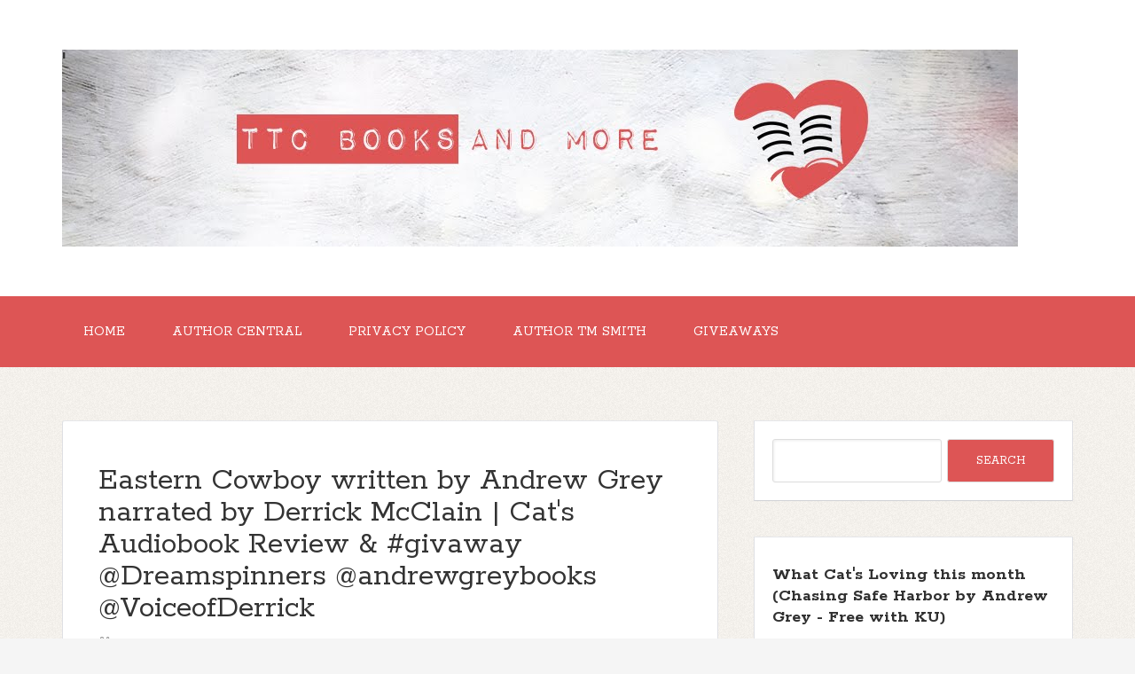

--- FILE ---
content_type: text/html; charset=UTF-8
request_url: http://www.ttcbooksandmore.com/2018/04/eastern-cowboy-written-by-andrew-grey.html
body_size: 30496
content:
<!DOCTYPE html>
<!--[if IE 7]> <html class='ie ie7' expr:dir='data:blog.languageDirection' lang='en-US' xmlns='http://www.w3.org/1999/xhtml' xmlns:b='http://www.google.com/2005/gml/b' xmlns:data='http://www.google.com/2005/gml/data' xmlns:expr='http://www.google.com/2005/gml/expr'> <![endif]--><!--[if IE 8]> <html class='ie ie8' expr:dir='data:blog.languageDirection' lang='en-US' xmlns='http://www.w3.org/1999/xhtml' xmlns:b='http://www.google.com/2005/gml/b' xmlns:data='http://www.google.com/2005/gml/data' xmlns:expr='http://www.google.com/2005/gml/expr'> <![endif]--><!--[if !(IE 7) | !(IE 8) ]><!--><html dir='ltr' lang='en-US' xmlns='http://www.w3.org/1999/xhtml' xmlns:b='http://www.google.com/2005/gml/b' xmlns:data='http://www.google.com/2005/gml/data' xmlns:expr='http://www.google.com/2005/gml/expr'>
<!--<![endif]-->
<head>
<link href='https://www.blogger.com/static/v1/widgets/55013136-widget_css_bundle.css' rel='stylesheet' type='text/css'/>
<meta charset='UTF-8'/>
<meta content='width=device-width, initial-scale=1' name='viewport'/>
<meta content='text/html; charset=UTF-8' http-equiv='Content-Type'/>
<meta content='blogger' name='generator'/>
<link href='http://www.ttcbooksandmore.com/favicon.ico' rel='icon' type='image/x-icon'/>
<link href='http://www.ttcbooksandmore.com/2018/04/eastern-cowboy-written-by-andrew-grey.html' rel='canonical'/>
<link rel="alternate" type="application/atom+xml" title="&#39; - Atom" href="http://www.ttcbooksandmore.com/feeds/posts/default" />
<link rel="alternate" type="application/rss+xml" title="&#39; - RSS" href="http://www.ttcbooksandmore.com/feeds/posts/default?alt=rss" />
<link rel="service.post" type="application/atom+xml" title="&#39; - Atom" href="https://www.blogger.com/feeds/6108802307591976459/posts/default" />

<link rel="alternate" type="application/atom+xml" title="&#39; - Atom" href="http://www.ttcbooksandmore.com/feeds/1851578394209517663/comments/default" />
<!--Can't find substitution for tag [blog.ieCssRetrofitLinks]-->
<link href='https://ir-na.amazon-adsystem.com/e/ir?t=tastwce02-20&l=li3&o=1&a=B0119SZ358' rel='image_src'/>
<meta content='http://www.ttcbooksandmore.com/2018/04/eastern-cowboy-written-by-andrew-grey.html' property='og:url'/>
<meta content='Eastern Cowboy written by Andrew Grey narrated by Derrick McClain | Cat&#39;s Audiobook Review &amp; #givaway @Dreamspinners @andrewgreybooks @VoiceofDerrick' property='og:title'/>
<meta content='TTC Books and more is a multi-genre book review blog.' property='og:description'/>
<meta content='https://lh3.googleusercontent.com/blogger_img_proxy/AEn0k_th-Ab1W4Rh5lhgCOxcA-DVX2ALuXFOjFuj65qOpGw6JxdnUxrynIh-nXP2DO_2o6VTAuVrE2nIUo2c09M2TKgTxVLWuCBY2HYz2enCu_u-jW9nSIpZOChFLTnVYVLUskbLr0O1u3rk5Sr3zhb6lQ=w1200-h630-p-k-no-nu' property='og:image'/>
<link href='http://fonts.googleapis.com/css?family=Rokkitt:400,700|Montserrat:400,700&subset=latin,latin-ext' rel='stylesheet' type='text/css'/>
<link href='//maxcdn.bootstrapcdn.com/font-awesome/4.3.0/css/font-awesome.min.css' rel='stylesheet'/>
<title>Eastern Cowboy written by Andrew Grey narrated by Derrick McClain | Cat's Audiobook Review & #givaway @Dreamspinners @andrewgreybooks @VoiceofDerrick ~ '</title>
<!--[if lt IE 9]> <script src="http://html5shim.googlecode.com/svn/trunk/html5.js"></script> <![endif]-->
<style id='page-skin-1' type='text/css'><!--
/*
-----------------------------------------------
Template Name  : The Funk
Author         : NewBloggerThemes.com
Author URL     : http://newbloggerthemes.com/
Theme URL      : http://newbloggerthemes.com/the-funk-blogger-template/
Created Date   : Tuesday, May 12, 2015
License        : GNU General Public License v2 or later
This template is free for both personal and commercial use, But to satisfy the 'attribution' clause of the license, you are required to keep the footer links intact which provides due credit to its authors.
----------------------------------------------- */
body#layout ul{list-style-type:none;list-style:none}
body#layout ul li{list-style-type:none;list-style:none}
body#layout #headerbwrap {height:auto;}
body#layout #content {}
body#layout .nav-headernbt {display:none;}
body#layout .nav-primarynbt {display:none;}
body#layout .widget_search {display:none;}
/* Variable definitions
====================
*/
/* Use this with templates/template-twocol.html */
.section, .widget {
margin:0;
padding:0;
}
/*
HTML5 Reset
---------------------------------------------------------------------------------------------------- */
/* Baseline Normalize
normalize.css v2.1.2 | MIT License | git.io/normalize
--------------------------------------------- */
article,aside,details,figcaption,figure,footer,header,hgroup,main,nav,section,summary {
display: block;
}
audio,canvas,video {
display: inline-block;
}
audio:not([controls]) {
display: none;
height: 0;
}
[hidden] {
display: none;
}
html {
font-family: sans-serif;
-ms-text-size-adjust: 100%;
-webkit-text-size-adjust: 100%;
}
body {
margin: 0;
}
a:focus {
outline: thin dotted;
}
a:active,a:hover {
outline: 0;
}
h1 {
font-size: 2em;
margin: .67em 0;
}
abbr[title] {
border-bottom: 1px dotted;
}
b,strong {
font-weight: bold;
}
dfn {
font-style: italic;
}
hr {
-moz-box-sizing: content-box;
box-sizing: content-box;
height: 0;
}
mark {
background: #ff0;
color: #000;
}
code,kbd,pre,samp {
font-family: monospace,serif;
font-size: 1em;
}
pre {
white-space: pre-wrap;
}
q {
quotes: "\201C" "\201D" "\2018" "\2019";
}
small {
font-size: 80%;
}
sub,sup {
font-size: 75%;
line-height: 0;
position: relative;
vertical-align: baseline;
}
sup {
top: -0.5em;
}
sub {
bottom: -0.25em;
}
img {
border: 0;
}
svg:not(:root) {
overflow: hidden;
}
figure {
margin: 0;
}
fieldset {
border: 1px solid silver;
margin: 0 2px;
padding: .35em .625em .75em;
}
legend {
border: 0;
padding: 0;
}
button,input,select,textarea {
font-family: inherit;
font-size: 100%;
margin: 0;
}
button,input {
line-height: normal;
}
button,select {
text-transform: none;
}
button,html input[type="button"],input[type="reset"],input[type="submit"] {
-webkit-appearance: button;
cursor: pointer;
}
button[disabled],html input[disabled] {
cursor: default;
}
input[type="checkbox"],input[type="radio"] {
box-sizing: border-box;
padding: 0;
}
input[type="search"] {
-webkit-appearance: textfield;
-moz-box-sizing: content-box;
-webkit-box-sizing: content-box;
box-sizing: content-box;
}
input[type="search"]::-webkit-search-cancel-button,input[type="search"]::-webkit-search-decoration {
-webkit-appearance: none;
}
button::-moz-focus-inner,input::-moz-focus-inner {
border: 0;
padding: 0;
}
textarea {
overflow: auto;
vertical-align: top;
}
table {
border-collapse: collapse;
border-spacing: 0;
}
/* Box Sizing
--------------------------------------------- */
*,
input[type="search"] {
-webkit-box-sizing: border-box;
-moz-box-sizing: border-box;
box-sizing: border-box;
}
/* Float Clearing
--------------------------------------------- */
.clearfix:before,
.hentry:before,
.footer-widgetsnbt:before,
.nav-primarynbt:before,
.nav-secondarynbt:before,
.site-containernbt:before,
.site-footernbt:before,
.site-headernbt:before,
.site-innernbt:before,
.wrapnbt:before {
content: " ";
display: table;
}
.clearfix:after,
.hentry:after,
.footer-widgetsnbt:after,
.nav-primarynbt:after,
.nav-secondarynbt:after,
.site-containernbt:after,
.site-footernbt:after,
.site-headernbt:after,
.site-innernbt:after,
.wrapnbt:after {
clear: both;
content: " ";
display: table;
}
/*
Defaults
---------------------------------------------------------------------------------------------------- */
/* Typographical Elements
--------------------------------------------- */
html {
font-size: 62.5%;
/* 10px browser default */
;
}
body {
background-color: #f5f5f5;
background-attachment: scroll;
color: #666;
font-family: Rokkitt,sans-serif;
font-size: 16px;
font-size: 1.6rem;
font-weight: 300;
line-height: 1.625;
}
a,
button,
input:focus,
input[type="button"],
input[type="reset"],
input[type="submit"],
textarea:focus,
.button {
-webkit-transition: all 0.1s ease-in-out;
-moz-transition: all 0.1s ease-in-out;
-ms-transition: all 0.1s ease-in-out;
-o-transition: all 0.1s ease-in-out;
transition: all 0.1s ease-in-out;
}
::-moz-selection {
background-color: #333;
color: #fff;
}
::selection {
background-color: #333;
color: #fff;
}
a {
color: #666;
text-decoration: none;
}
a img {
margin-bottom: -4px;
margin-bottom: -0.4rem;
}
a:hover {
color: #333;
}
p {
margin: 0 0 24px;
margin: 0 0 2.4rem;
padding: 0;
}
strong {
font-weight: 700;
}
ol,
ul {
margin: 0;
padding: 0;
}
blockquote,
blockquote::before {
color: #999;
}
blockquote {
margin: 40px 40px 24px;
margin: 4rem 4rem 2.4rem;
}
blockquote::before {
content: "\201C";
display: block;
font-size: 30px;
font-size: 3rem;
height: 0;
left: -20px;
position: relative;
top: -10px;
}
.entry-content code {
background-color: #333;
color: #ddd;
}
cite {
font-style: normal;
}
/* Headings
--------------------------------------------- */
h1,
h2,
h3,
h4,
h5,
h6 {
color: #333;
font-family: Rokkitt, sans-serif;
font-weight: 700;
line-height: 1.2;
margin: 0 0 16px;
margin: 0 0 1.6rem;
}
h1 {
font-size: 36px;
font-size: 3.6rem;
}
h2 {
font-size: 30px;
font-size: 3rem;
}
h3 {
font-size: 24px;
font-size: 2.4rem;
}
h4 {
font-size: 20px;
font-size: 2rem;
}
h5 {
font-size: 18px;
font-size: 1.8rem;
}
h6 {
font-size: 16px;
font-size: 1.6rem;
}
/* Objects
--------------------------------------------- */
embed,
iframe,
img,
object,
video {
max-width: 100%;
}
/* Forms
--------------------------------------------- */
input,
select,
textarea {
background-color: #fff;
border: 1px solid #ddd !important;
border-radius: 3px;
box-shadow: 1px 1px 3px #eee inset;
color: #999;
font-size: 14px;
font-size: 1.4rem;
padding: 16px;
padding: 1.6rem;
width: 100%;
}
input:focus,
textarea:focus {
border: 1px solid #999;
outline: none;
}
::-moz-placeholder {
color: #999;
opacity: 1;
}
::-webkit-input-placeholder {
color: #999;
}
button,
input[type="button"],
input[type="reset"],
input[type="submit"],
.button,
.entry-content .button {
background-color: #D55;
border: none;
box-shadow: none;
color: #fff;
cursor: pointer;
padding: 16px 24px;
padding: 1.6rem 2.4rem;
text-transform: uppercase;
width: auto;
}
button:hover,
input:hover[type="button"],
input:hover[type="reset"],
input:hover[type="submit"],
.button:hover,
.entry-content .button:hover {
background-color: #000 !important;
}
.entry-content .button:hover {
color: #fff;
}
.button {
border-radius: 3px;
display: inline-block;
}
input[type="search"]::-webkit-search-cancel-button,
input[type="search"]::-webkit-search-results-button {
display: none;
}
/* Tables
--------------------------------------------- */
table {
border-collapse: collapse;
border-spacing: 0;
line-height: 2;
margin-bottom: 40px;
margin-bottom: 4rem;
width: 100%;
}
tbody {
border-bottom: 1px solid #ddd;
}
th,
td {
text-align: left;
}
th {
font-weight: bold;
text-transform: uppercase;
}
td {
border-top: 1px solid #ddd;
padding: 6px 0;
padding: 0.6rem 0;
}
/*
Structure and Layout
---------------------------------------------------------------------------------------------------- */
/* Site Containers
--------------------------------------------- */
.site-innernbt,
.wrapnbt {
margin: 0 auto;
max-width: 1140px;
}
.site-innernbt {
clear: both;
padding-top: 40px;
padding-top: 4rem;
padding-bottom: 40px;
padding-bottom: 4rem;
}
/* Column Widths and Positions
--------------------------------------------- */
/* Wrapping div for .content and .sidebar-primary */
.content-sidebar-sidebar .content-sidebar-wrapnbt,
.sidebar-content-sidebar .content-sidebar-wrapnbt,
.sidebar-sidebar-content .content-sidebar-wrapnbt {
width: 920px;
}
.content-sidebar-sidebar .content-sidebar-wrapnbt {
float: left;
}
.sidebar-content-sidebar .content-sidebar-wrapnbt,
.sidebar-sidebar-content .content-sidebar-wrapnbt {
float: right;
}
/* Content */
.contentnbt {
float: left;
width: 740px;
}
.content-sidebar .contentnbt,
.content-sidebar-sidebar .contentnbt,
.sidebar-content-sidebar .contentnbt {
float: left;
}
.content-sidebar-sidebar .contentnbt,
.sidebar-content-sidebar .contentnbt,
.sidebar-sidebar-content .contentnbt {
width: 520px;
}
.full-width-content .contentnbt {
width: 100%;
}
/* Primary Sidebar */
.sidebar-primarynbt {
float: right;
width: 360px;
}
.sidebar-content .sidebar-primarynbt,
.sidebar-sidebar-content .sidebar-primarynbt {
float: left;
}
/* Secondary Sidebar */
.sidebar-secondary {
float: left;
width: 180px;
}
.content-sidebar-sidebar .sidebar-secondary {
float: right;
}
/* Column Classes
Link: http://twitter.github.io/bootstrap/assets/css/bootstrap-responsive.css
--------------------------------------------- */
.five-sixths,
.four-sixths,
.one-fourth,
.one-half,
.one-sixth,
.one-third,
.three-fourths,
.three-sixths,
.two-fourths,
.two-sixths,
.two-thirds {
float: left;
margin-left: 2.564102564102564%;
}
.one-half,
.three-sixths,
.two-fourths {
width: 48.717948717948715%;
}
.one-third,
.two-sixths {
width: 31.623931623931625%;
}
.four-sixths,
.two-thirds {
width: 65.81196581196582%;
}
.one-fourth {
width: 23.076923076923077%;
}
.three-fourths {
width: 74.35897435897436%;
}
.one-sixth {
width: 14.52991452991453%;
}
.five-sixths {
width: 82.90598290598291%;
}
.first {
clear: both;
margin-left: 0;
}
/*
Common Classes
---------------------------------------------------------------------------------------------------- */
.search-formnbt input[type="submit"] {
border: 0;
clip: rect(0, 0, 0, 0);
height: 1px;
margin: -1px;
padding: 0;
position: absolute;
width: 1px;
}
/* Titles
--------------------------------------------- */
.entry-title {
font-size: 36px;
font-size: 3.6rem;
line-height: 1;
word-wrap: break-word;
}
.entry-title a,
.sidebarnbt .widget h2 a, .sidebarnbt .widget h3 a {
color: #333;
}
h2.entry-title:hover {
color: #000 !important;
}
.sidebarnbt .widget h2, .sidebarnbt .widget h3 {
font-size: 20px;
font-size: 2rem;
margin-bottom: 24px;
margin-bottom: 2.4rem;
font-weight: bold;
}
.footer-widgetsnbt .widget h2, .footer-widgetsnbt .widget h3 {
font-size: 18px;
font-size: 1.8rem;
margin-bottom: 24px;
margin-bottom: 2.4rem;
font-weight: bold;
}
.sidebarnbt .widget h2 a, .sidebarnbt .widget h3 a {
border: none;
}
/*
Widgets
---------------------------------------------------------------------------------------------------- */
.widget img {
height: auto;
}
/*
.children {
margin-left: 10px;
}
.children li {
list-style-type: circle !important;
}
.widget .sub-menu {
margin-left: 10px;
}
.widget .sub-menu li {
list-style-type: circle;
}
*/
/*
Site Header
---------------------------------------------------------------------------------------------------- */
.site-headernbt {
background-color: #fff;
}
.site-headernbt .wrapnbt {
padding: 40px 0;
padding: 4rem 0;
}
/* Title Area
--------------------------------------------- */
.title-areanbt {
float: left;
font-family: Rokkitt, sans-serif;
font-weight: 700;
padding: 16px 0;
padding: 1.6rem 0;
width: 320px;
}
/*
.header-imagenbt .title-areanbt {
padding: 0;
}
*/
.site-titlenbt {
font-size: 32px;
font-size: 3.2rem;
line-height: 1;
margin: 0 0 8px;
margin: 0 0 0.8rem;
text-transform: uppercase;
}
.site-titlenbt a,
.site-titlenbt a:hover {
color: #333;
}
.site-descriptionnbt {
color: #999;
font-size: 16px;
font-size: 1.6rem;
font-weight: 300;
line-height: 1;
margin-bottom: 0;
}
/* Full width header, no widgets */
.header-full-width .title-areanbt,
.header-full-width .site-titlenbt {
width: 100%;
}
.header-imagenbt .site-descriptionnbt,
.header-imagenbt .site-titlenbt a {
display: block;
text-indent: -9999px;
}
/* Logo, hide text */
/*
.header-imagenbt .site-headernbt .wrapnbt {
padding: 0;
}
.header-imagenbt .site-titlenbt a {
float: left;
min-height: 164px;
width: 100%;
}
*/
/* Widget Area
--------------------------------------------- */
.site-headernbt .widget-areanbt {
float: right;
text-align: right;
width: 800px;
}
/*
.header-imagenbt .site-headernbt .widget-areanbt {
padding: 40px 0;
padding: 4rem 0;
}
*/
.site-headernbt .search-formnbt {
float: right;
margin-top: 24px;
margin-top: 2.4rem;
}
/*
Site Navigation
---------------------------------------------------------------------------------------------------- */
.thefunk-nav-menunbt {
clear: both;
color: #999;
font-family: Rokkitt, sans-serif;
line-height: 1.5;
width: 100%;
}
.thefunk-nav-menunbt li {
display: inline-block;
text-align: left;
}
.thefunk-nav-menunbt a {
border: none;
color: white !important;
display: block;
padding: 28px 24px;
padding: 2.8rem 2.4rem;
position: relative;
}
.thefunk-head-navnbt a {
color: black !important;
}
.thefunk-nav-menunbt a:hover,
.thefunk-nav-menunbt .current-menu-item > a,
.thefunk-nav-menunbt .sub-menu .current-menu-item > a:hover {
color: #333 !important;
}
.thefunk-nav-menunbt .sub-menu .current-menu-item > a {
color: #999 !important;
}
.thefunk-nav-menunbt > li > a {
text-transform: uppercase;
}
.thefunk-nav-menunbt .sub-menu {
left: -9999px;
opacity: 0;
position: absolute;
-webkit-transition: opacity .4s ease-in-out;
-moz-transition: opacity .4s ease-in-out;
-ms-transition: opacity .4s ease-in-out;
-o-transition: opacity .4s ease-in-out;
transition: opacity .4s ease-in-out;
width: 200px;
z-index: 99;
}
.thefunk-nav-menunbt .sub-menu a {
color: black !important;
background-color: #fff;
border: 1px solid #eee;
border-top: none;
font-size: 14px;
font-size: 1.4rem;
padding: 16px 20px;
padding: 1.6rem 2rem;
position: relative;
width: 200px;
}
.thefunk-nav-menunbt .sub-menu .sub-menu {
margin: -54px 0 0 199px;
}
.thefunk-nav-menunbt li:hover {
position: static;
}
.thefunk-nav-menunbt li:hover > .sub-menu {
left: auto;
opacity: 1;
}
.thefunk-nav-menunbt > .first > a {
padding-left: 0;
}
.thefunk-nav-menunbt > .last > a {
padding-right: 0;
}
.thefunk-nav-menunbt > .right {
display: inline-block;
float: right;
list-style-type: none;
padding: 28px 0;
padding: 2.8rem 0;
text-transform: uppercase;
}
.thefunk-nav-menunbt > .right > a {
display: inline;
padding: 0;
}
.thefunk-nav-menunbt > .rss > a {
margin-left: 48px;
margin-left: 4.8rem;
}
.thefunk-nav-menunbt > .search {
padding: 14px 0 0;
padding: 1.4rem 0 0;
}
/* Site Header Navigation
--------------------------------------------- */
.site-headernbt .sub-menu {
border-top: 1px solid #eee;
}
.site-headernbt .sub-menu .sub-menu {
margin-top: -55px;
}
/* Primary Navigation
--------------------------------------------- */
.nav-primarynbt {
background-color: rgb(221, 85, 85);
}
.nav-primarynbt a:hover,
.nav-primarynbt .current-menu-item > a {
color: #000;
}
.nav-primarynbt .sub-menu a:hover {
color: #000;
}
/* Secondary Navigation
--------------------------------------------- */
.nav-secondarynbt {
background-color: #fff;
}
/*
Content Area
---------------------------------------------------------------------------------------------------- */
/* Entries
--------------------------------------------- */
.hentry {
background-color: #fff;
-webkit-border-radius: 3px;
-moz-border-radius: 3px;
border-radius: 3px;
margin-top: 20px;
margin-top: 2rem;
margin-bottom: 40px;
margin-bottom: 4rem;
padding: 40px 40px 24px;
padding: 4rem 4rem 2.4rem;
border-color: #E5E6E9 #DFE0E4 #D0D1D5;
border-style: solid;
border-width: 1px;
}
.entry-content a {
border-bottom: 1px solid #ddd;
color: #f15123;
}
.entry-content a:hover {
color: #333;
}
.entry-content ol,
.entry-content p,
.entry-content ul,
.quote-caption {
margin-bottom: 26px;
margin-bottom: 2.6rem;
}
.entry-content ol,
.entry-content ul {
margin-left: 40px;
margin-left: 4rem;
}
.entry-content ol li {
list-style-type: decimal;
}
.entry-content ul li {
list-style-type: disc;
}
.entry-content ol ol,
.entry-content ul ul {
margin-bottom: 0;
}
.entry-content .search-formnbt {
width: 50%;
}
.entry-metanbt {
color: #999;
font-family: Rokkitt,sans-serif;
font-size: 16px;
font-size: 1.6rem;
}
.entry-metanbt i {
margin-right: 3px;
}
.entry-header .entry-metanbt {
margin-bottom: 24px;
margin-bottom: 2.4rem;
}
.entry-footernbt .entry-metanbt {
border-top: 2px solid #f5f5f5;
margin: 0 -40px;
margin: 0 -4rem;
padding: 32px 40px 8px;
padding: 3.2rem 4rem 0.8rem;
}
.entry-comments-linknbt::before {
content: "\2014";
margin: 0 6px 0 2px;
margin: 0 0.6rem 0 0.2rem;
}
.entry-categoriesnbt,
.entry-tagsnbt {
display: block;
}
/*
Sidebars
---------------------------------------------------------------------------------------------------- */
.sidebarnbt {
color: #999;
}
.sidebarnbt a {
/*border-bottom: 1px solid #ddd;*/
}
.sidebarnbt p:last-child {
margin-bottom: 0;
}
.sidebarnbt li {
list-style-type: none;
margin-bottom: 8px;
margin-bottom: 0.8rem;
word-wrap: break-word;
}
.sidebarnbt ul > li:last-child {
margin-bottom: 0;
}
.sidebarnbt .widget {
background-color: #fff;
margin-top: 20px;
margin-top: 2rem;
margin-bottom: 40px;
margin-bottom: 4rem;
padding: 20px;
padding: 2rem;
border-color: #E5E6E9 #DFE0E4 #D0D1D5;
border-style: solid;
border-width: 1px;
}
/*
Footer Widgets
---------------------------------------------------------------------------------------------------- */
.footer-widgetsnbt {
background-color: #333;
color: #999;
clear: both;
padding: 40px 0 16px;
padding: 4rem 0 1.6rem;
}
.footer-widgetsnbt-1,
.footer-widgetsnbt-3 {
width: 350px;
}
.footer-widgetsnbt-2 {
width: 360px;
}
.footer-widgetsnbt-1 {
margin-right: 40px;
margin-right: 4rem;
}
.footer-widgetsnbt-1,
.footer-widgetsnbt-2 {
float: left;
}
.footer-widgetsnbt-3 {
float: right;
}
.footer-widgetsnbt a {
/*border-bottom: 1px solid #666;*/
color: #999;
}
.footer-widgetsnbt a:hover {
color: #ddd;
}
.footer-widgetsnbt .widget {
margin-bottom: 24px;
margin-bottom: 2.4rem;
}
.footer-widgetsnbt .widget-title {
color: #fff;
}
.footer-widgetsnbt li {
list-style-type: none;
margin-bottom: 8px;
margin-bottom: 0.8rem;
word-wrap: break-word;
}
.footer-widgetsnbt .search-formnbt input:focus {
border: 1px solid #ddd;
}
.footer-widgetsnbt h2 {
color: #FFF;
}
/*
Site Footer
---------------------------------------------------------------------------------------------------- */
.site-footernbt {
background-color: #fff;
color: #999;
font-size: 14px;
font-size: 1.4rem;
padding: 25px 0;
padding: 2.5rem 0;
text-align: center;
}
.site-footernbt a {
border-bottom: 1px solid #ddd;
}
.site-footernbt p {
margin-bottom: 0;
}
/*
Media Queries
---------------------------------------------------------------------------------------------------- */
@media only screen and (-webkit-min-device-pixel-ratio: 1.5),
only screen and (-moz-min-device-pixel-ratio: 1.5),
only screen and (-o-min-device-pixel-ratio: 3/2),
only screen and (min-device-pixel-ratio: 1.5) {
.header-imagenbt .site-headernbt .wrapnbt {
background: url(images/logo@2x.png) no-repeat left;
background-size: 320px 164px;
}
}
@media only screen and (max-width: 1139px) {
.site-innernbt,
.wrapnbt {
max-width: 960px;
}
.content-sidebar-sidebar .content-sidebar-wrapnbt,
.sidebar-content-sidebar .content-sidebar-wrapnbt,
.sidebar-sidebar-content .content-sidebar-wrapnbt {
width: 740px;
}
.contentnbt,
.site-headernbt .widget-areanbt {
width: 620px;
}
.sidebar-content-sidebar .contentnbt,
.sidebar-sidebar-content .contentnbt,
.content-sidebar-sidebar .contentnbt {
width: 400px;
}
.footer-widgetsnbt-1,
.footer-widgetsnbt-2,
.footer-widgetsnbt-3,
.sidebar-primarynbt,
.title-areanbt {
width: 300px;
}
.postwrap .item {
width: 580px !important;
}
}
@media only screen and (max-width: 1023px) {
.contentnbt,
.content-sidebar-sidebar .contentnbt,
.content-sidebar-sidebar .content-sidebar-wrapnbt,
.footer-widgetsnbt-1,
.footer-widgetsnbt-2,
.footer-widgetsnbt-3,
.sidebar-content-sidebar .contentnbt,
.sidebar-content-sidebar .content-sidebar-wrapnbt,
.sidebar-primarynbt,
.sidebar-secondary,
.sidebar-sidebar-content .contentnbt,
.sidebar-sidebar-content .content-sidebar-wrapnbt,
.site-headernbt .widget-areanbt,
.site-innernbt,
.title-areanbt,
.wrapnbt {
width: 100%;
}
.site-headernbt .wrapnbt {
padding: 20px 0;
padding: 2rem 0;
}
.header-imagenbt .site-headernbt .wrapnbt {
background-position: center top;
}
.site-innernbt {
padding-left: 5%;
padding-right: 5%;
}
.entry-footernbt .entry-metanbt,
.header-imagenbt .site-headernbt .widget-areanbt,
.site-headernbt {
padding: 0;
}
.thefunk-nav-menunbt li,
.site-headernbt ul.thefunk-nav-menunbt,
.site-headernbt .search-formnbt {
float: none;
}
.thefunk-nav-menunbt,
.site-descriptionnbt,
.site-headernbt .title-areanbt,
.site-headernbt .search-formnbt,
.site-titlenbt {
text-align: center;
}
.thefunk-nav-menunbt a,
.thefunk-nav-menunbt > .first > a,
.thefunk-nav-menunbt > .last > a {
padding: 20px 16px;
padding: 2rem 1.6rem;
}
.site-headernbt .search-formnbt {
margin: 16px auto;
margin: 1.6rem auto;
}
.thefunk-nav-menunbt li.right {
display: none;
}
.entry-footernbt .entry-metanbt {
margin: 0;
padding-top: 12px;
padding-top: 1.2rem;
}
.site-footernbt {
padding: 24px 0;
padding: 2.4rem 0;
}
.footer-widgetsnbt {
padding: 40px 5% 16px;
}
.footer-widgetsnbt-1 {
margin: 0;
}
.postwrap .item {
width: 95% !important;
}
}
@media only screen and (max-width: 767px) {
.five-sixths,
.four-sixths,
.one-fourth,
.one-half,
.one-sixth,
.one-third,
.three-fourths,
.three-sixths,
.two-fourths,
.two-sixths,
.two-thirds {
margin: 0;
width: 100%;
}
.postwrap .item {
width: 520px;
}
}
@media only screen and (max-width: 460px) {
.postwrap .item img {
max-height: 142px;
}
.postwrap .item {
width: 85% !important;
}
}
.timeline_items_wrapper {
position: relative;
width: 100%;
}
.postwrap .timeline_items {
padding: 0px;
}
.postwrap.postwrapBlog .item, .postwrap.postwrapBlog .item_open {
}
.postwrap .item {
width: 700px;
background: #fff;
color: #777;
font-size: 14px;
line-height: 14px;
position: relative;
margin: 20px;
float: left;
border-color: #E5E6E9 #DFE0E4 #D0D1D5;
border-style: solid;
border-width: 1px;
}
a.image_rollover_bottom, a.image_rollover_right, a.image_rollover_top, a.image_rollover_left {
margin: 0px;
display: block;
text-align: center;
position: relative;
overflow: hidden;
}
a {
text-decoration: none;
color: #D55;
}
.postwrap .item img {
margin-top: 0px;
width: auto;
height: auto;
display: inline;
}
article img {
width: auto;
height: auto;
}
a.image_rollover_bottom img, a.image_rollover_right img, a.image_rollover_top img, a.image_rollover_left img {
display: block;
}
a img {
border: 0px none;
}
.postwrap.postwrapBlog .item .post_date {
font-family: Montserrat;
background: none repeat scroll 0% 0% #D55;
color: #FFF;
border-radius: 50%;
width: 35px;
height: 35px;
padding: 15px;
text-align: center;
font-size: 24px;
line-height: 24px;
margin: -34px 18px 0px 0px;
float: right;
position: relative;
z-index: 2;
-moz-box-sizing: content-box;
-webkit-box-sizing: content-box;
box-sizing: content-box;
}
.postwrap .item h2 {
font-family: Montserrat;
padding: 20px 20px 10px;
margin: 0px;
font-size: 25px;
line-height: 25px;
color: #D55;
}
h2 {
font-size: 30px;
}
h1, h2, h3, h4, h5, h6 {
font-weight: normal;
color: #313131;
margin: 10px 0px;
}
.postwrap .item span {
display: block;
margin: 0px 20px 10px;
}
.readmorenbt {
font-family: Montserrat;
padding: 10px;
font-size: 12px;
line-height: 12px;
float: left;
color: #FFF !important;
cursor: pointer;
margin: 0px 20px 20px;
border-radius: 3px;
background: none repeat scroll 0% 0% #D55;
transition: background-color 300ms ease 0s;
}
a.readmorenbt:hover {
background: #000 !important;
color: #fff  !important;
}
.postwrap.postwrapBlog .item .post_date span {
display: block;
width: auto;
height: auto;
font-size: 12px;
line-height: 12px;
margin: 0px;
}
.meta-category {
font-family: "Raleway",sans-serif;
font-size: 13px;
font-weight: 600;
left: 0px;
line-height: 13px;
position: absolute;
text-transform: uppercase;
top: 0px;
margin: 0px !important;
}
.meta-category a {
background: none repeat scroll 0% 0% #D55;
color: #FFF !important;
display: inline-block;
font-size: 13px;
line-height: 21px;
padding: 5px 10px;
text-decoration: none;
}
/* RIBBON BANNERS */
.ribbonnbt {
position: absolute;
top: 0;
right: 0;
z-index: 5;
text-align: center;
}
/* reset certain elements (in case of conflicting CSS for classes, links, etc.) */
.ribbonnbt .textnbt,
.ribbonnbt .bannernbt,
.ribbonnbt a {
margin: 0;
padding: 0;
border: 0;
outline: 0;
font-size: 100%;
vertical-align: baseline;
background: transparent;
}
.ribbonnbt a {
color: #fff;
text-decoration: none;
}
.no-css-transforms .ribbonnbt {
font-size: 1em;
position: relative;
width: 100%;
}
.ribbonnbt .bannernbt {
-webkit-transform: rotate(45deg);
-moz-transform: rotate(45deg);
-ms-transform: rotate(45deg);
-o-transform: rotate(45deg);
transform: rotate(45deg);
color: #fff;
-webkit-font-smoothing: antialiased;
display: block;
float: right;
position: relative;
right: -14px;
top: 22px;
width: 100px;
}
.ribbon-smallnbt .bannernbt {
right: -8px;
top: 15px;
width: 65px;
}
.ribbon-largenbt .bannernbt {
right: -20px;
top: 32px;
width: 150px;
}
.ribbonnbt .bannernbt::after,
.ribbonnbt .bannernbt::before {
content: '';
display: block;
height: 12px;
position: absolute;
width: 30px;
}
.ribbon-smallnbt .bannernbt::after,
.ribbon-smallnbt .bannernbt::before {
height: 6px;
width: 20px;
}
.ribbon-largenbt .bannernbt::after,
.ribbon-largenbt .bannernbt::before {
height: 18px;
width: 45px;
}
.ribbonnbt .bannernbt::before {
-webkit-transform: skewY(-45deg) translate(50%,15px);
-moz-transform: skewY(-45deg) translate(50%,15px);
-ms-transform: skewY(-45deg) translate(50%,15px);
-o-transform: skewY(-45deg) translate(50%,15px);
-webkit-transform-origin: 100% center;
-moz-transform-origin: 100% center;
-ms-transform-origin: 100% center;
-o-transform-origin: 100% center;
left: -45px;
}
.ribbon-smallnbt .bannernbt::before {
top: -5px;
left: -30px;
}
.ribbon-largenbt .bannernbt::before {
top: 9px;
left: -68px;
}
.ribbonnbt .bannernbt::after {
-webkit-transform: translate(100%,-100%) skewY(45deg) translateX(-58%);
-moz-transform: translate(100%,-100%) skewY(45deg) translateX(-58%);
-ms-transform: translate(100%,-100%) skewY(45deg) translateX(-58%);
-o-transform: translate(100%,-100%) skewY(45deg) translateX(-58%);
-webkit-transform-origin: 0 center;
-moz-transform-origin: 0 center;
-ms-transform-origin: 0 center;
-o-transform-origin: 0 center;
right: -17px;
}
.ribbon-smallnbt .bannernbt::after {
top: 18px;
right: -12px;
}
.ribbon-largenbt .bannernbt::after {
top: 45px;
right: -26px;
}
.no-css-transforms .ribbonnbt .bannernbt {
position: static;
width: 100%;
float: none;
font-size: 10px;
}
.ribbonnbt .textnbt {
position: relative;
z-index: 2;
padding: 6px 0;
font-size: 12px;
font-weight: bold;
min-height: 18px;
line-height: 18px;
text-shadow: 1px 1px 1px rgba(0, 0, 0, 0.20);
white-space: nowrap;
text-overflow: ellipsis;
}
/* small text */
.ribbon-smallnbt .textnbt {
padding: 3px 0;
font-size: 8px;
min-height: 14px;
line-height: 14px;
}
/* large text */
.ribbon-largenbt .textnbt {
padding: 9px 0;
font-size: 18px;
min-height: 28px;
line-height: 28px;
}
.ribbonnbt .textnbt::before,
.ribbonnbt .textnbt::after {
content: '';
display: block;
height: 30px;
position: absolute;
top: 0;
width: 100%;
z-index: -1;
}
/* small text */
.ribbonnbt.ribbon-smallnbt .textnbt::before,
.ribbonnbt.ribbon-smallnbt .textnbt::after {
height: 20px;
}
/* large text */
.ribbonnbt.ribbon-largenbt .textnbt::before,
.ribbonnbt.ribbon-largenbt .textnbt::after {
height: 46px;
}
.ribbonnbt .textnbt::before {
-webkit-transform: translateX(-15%) skewX(-45deg);
-moz-transform: translateX(-15%) skewX(-45deg);
-ms-transform: translateX(-15%) skewX(-45deg);
-o-transform: translateX(-15%) skewX(-45deg);
}
.ribbonnbt .textnbt::after {
-webkit-transform: translateX(15%) skewX(45deg);
-moz-transform: translateX(15%) skewX(45deg);
-ms-transform: translateX(15%) skewX(45deg);
-o-transform: translateX(15%) skewX(45deg);
}
.no-css-transforms .ribbonnbt .textnbt {
height: 25px;
padding: 3px;
}
/*--- Ribbon ---*/
.ribbon-color .bannernbt::after,
.ribbon-color .bannernbt::before {
background-color: black;
}
.ribbon-color .textnbt::before,
.ribbon-color .textnbt::after,
.no-css-transforms .ribbon-color .textnbt {
background-color: #ee5f5b;
}
.search-querynbt {
width: 60% !important;
}
.search-submitnbt {
width: 38% !important;
float: right;
}
h2.date-header {
margin: 10px 0px;
display: none;
}
.main .widget {
margin: 0 0 5px;
padding: 0 0 2px;
}
.main .Blog {
border-bottom-width: 0;
}
#header .description {
}
/* Comments----------------------------------------------- */
#comments {
background:#fff;
-webkit-border-radius: 3px;
-moz-border-radius: 3px;
border-radius: 3px;
margin-top: 20px;
margin-top: 2rem;
margin-bottom: 20px;
margin-bottom: 2rem;
padding: 20px 30px 20px;
padding: 2rem 3rem 2rem;
border-color: #E5E6E9 #DFE0E4 #D0D1D5;
border-style: solid;
border-width: 1px;
}
#comments h4 {
font-size:22px;
margin-bottom:10px;
}
#comments ol {
margin-left:0;
}
.deleted-comment {
font-style: italic;
color: gray;
}
#blog-pager-newer-link {
float: left;
}
#blog-pager-older-link {
float: right;
}
#blog-pager {
text-align: center;
padding:5px;
margin:10px 0;
}
.feed-links {
clear: both;
}
.comment-form {
}
#navbar-iframe {
height: 0;
visibility: hidden;
display: none;
}
.author-profile {
background: #f6f6f6;
border: 1px solid #eee;
margin: 10px 0 10px 0;
padding: 8px;
overflow: hidden;
}
.author-profile img {
border: 1px solid #ddd;
float: left;
margin-right: 10px;
}
.post-iconspbt {
margin: 5px 0 0 0;
padding: 0px;
}
.post-locationpbt {
margin: 5px 0;
padding: 0px;
}
.related-postbwrap {
margin: 10px auto 0;
}
.related-postbwrap h4 {
font-weight: bold;
margin: 10px 0;
}
.related-post-style-2,.related-post-style-2 li {
list-style: none;
margin: 0;
padding: 0;
}
.related-post-style-2 li {
border-top: 0px solid #eee;
overflow: hidden;
padding: 10px 0px;
}
.related-post-style-2 li:first-child {
border-top: none;
}
.related-post-style-2 .related-post-item-thumbnail {
width: 80px;
height: 80px;
max-width: none;
max-height: none;
background-color: transparent;
border: none;
float: left;
margin: 2px 10px 0 0;
padding: 0;
}
.related-post-style-2 .related-post-item-title {
font-weight: normal;
font-size: 100%;
}
.related-post-style-2 .related-post-item-summary {
display: block;
}
.pbtsharethisbutt {
overflow: hidden;
padding: 10px 0 5px;
margin: 0;
}
.pbtsharethisbutt ul {
list-style: none;
list-style-type: none;
margin: 0;
padding: 0;
}
.pbtsharethisbutt ul li {
float: left;
margin: 0;
padding: 0;
list-style: none;
list-style-type: none;
}
.pbtsharethisbutt ul li a {
padding: 0 10px;
display: inline-block;
border: none;
}
.pbtsharethisbutt ul li a:hover {
}
.separator a[style="margin-left: 1em; margin-right: 1em;"] {margin-left: auto!important;margin-right: auto!important;}
.separator a[style="clear: left; float: left; margin-bottom: 1em; margin-right: 1em;"] {clear: none !important; float: none !important; margin-bottom: 0em !important; margin-right: 0em !important;}
.separator a[style="clear: left; float: left; margin-bottom: 1em; margin-right: 1em;"] img {float: left !important; margin: 0px 10px 10px 0px;}
.separator a[style="clear: right; float: right; margin-bottom: 1em; margin-left: 1em;"] {clear: none !important; float: none !important; margin-bottom: 0em !important; margin-left: 0em !important;}
.separator a[style="clear: right; float: right; margin-bottom: 1em; margin-left: 1em;"] img {float: right !important; margin: 0px 0px 10px 10px;}
.PopularPosts .widget-content ul li {
padding:6px 0px;
}
.reaction-buttons table{
border:none;
margin-bottom:5px;
}
.reaction-buttons table, .reaction-buttons td{
border:none !important;
}
.pbtthumbimg {
float:left;
margin:0px 10px 5px 0px;
padding:4px;
border:0px solid #eee;
background:none;
width:200px;
height:auto;
}
body {
background-image: url(https://blogger.googleusercontent.com/img/b/R29vZ2xl/AVvXsEiSniRz3VZOKmOhXsPbt5qCWHoVzyJzbvTdUBbaEfo8hBNlW_hGgantxeVBRjr_qInI9LcAsf_G6K6tR7HJ0BzJzYoruxdQ-9RSUfiUqFKKxdE_VbLX7vcXh-Jyv46FHCNqoOo4_k1N6Vmb/s1600/body.png);
background-repeat: repeat;
background-position: top left;
background-attachment: scroll;
}
.social-buttonsnbt {
font-size: 32px !important;
margin: 0 0 5px 0 !important;
padding: 0 !important;
text-align:center;
line-height: 1;
}
.social-buttonsnbt a {
border: none !important;
}

--></style>
<script src='https://ajax.googleapis.com/ajax/libs/jquery/1.11.2/jquery.min.js' type='text/javascript'></script>
<script type='text/javascript'>
//<![CDATA[

/*! jQuery Migrate v1.2.1 | (c) 2005, 2013 jQuery Foundation, Inc. and other contributors | jquery.org/license */
jQuery.migrateMute===void 0&&(jQuery.migrateMute=!0),function(e,t,n){function r(n){var r=t.console;i[n]||(i[n]=!0,e.migrateWarnings.push(n),r&&r.warn&&!e.migrateMute&&(r.warn("JQMIGRATE: "+n),e.migrateTrace&&r.trace&&r.trace()))}function a(t,a,i,o){if(Object.defineProperty)try{return Object.defineProperty(t,a,{configurable:!0,enumerable:!0,get:function(){return r(o),i},set:function(e){r(o),i=e}}),n}catch(s){}e._definePropertyBroken=!0,t[a]=i}var i={};e.migrateWarnings=[],!e.migrateMute&&t.console&&t.console.log&&t.console.log("JQMIGRATE: Logging is active"),e.migrateTrace===n&&(e.migrateTrace=!0),e.migrateReset=function(){i={},e.migrateWarnings.length=0},"BackCompat"===document.compatMode&&r("jQuery is not compatible with Quirks Mode");var o=e("<input/>",{size:1}).attr("size")&&e.attrFn,s=e.attr,u=e.attrHooks.value&&e.attrHooks.value.get||function(){return null},c=e.attrHooks.value&&e.attrHooks.value.set||function(){return n},l=/^(?:input|button)$/i,d=/^[238]$/,p=/^(?:autofocus|autoplay|async|checked|controls|defer|disabled|hidden|loop|multiple|open|readonly|required|scoped|selected)$/i,f=/^(?:checked|selected)$/i;a(e,"attrFn",o||{},"jQuery.attrFn is deprecated"),e.attr=function(t,a,i,u){var c=a.toLowerCase(),g=t&&t.nodeType;return u&&(4>s.length&&r("jQuery.fn.attr( props, pass ) is deprecated"),t&&!d.test(g)&&(o?a in o:e.isFunction(e.fn[a])))?e(t)[a](i):("type"===a&&i!==n&&l.test(t.nodeName)&&t.parentNode&&r("Can't change the 'type' of an input or button in IE 6/7/8"),!e.attrHooks[c]&&p.test(c)&&(e.attrHooks[c]={get:function(t,r){var a,i=e.prop(t,r);return i===!0||"boolean"!=typeof i&&(a=t.getAttributeNode(r))&&a.nodeValue!==!1?r.toLowerCase():n},set:function(t,n,r){var a;return n===!1?e.removeAttr(t,r):(a=e.propFix[r]||r,a in t&&(t[a]=!0),t.setAttribute(r,r.toLowerCase())),r}},f.test(c)&&r("jQuery.fn.attr('"+c+"') may use property instead of attribute")),s.call(e,t,a,i))},e.attrHooks.value={get:function(e,t){var n=(e.nodeName||"").toLowerCase();return"button"===n?u.apply(this,arguments):("input"!==n&&"option"!==n&&r("jQuery.fn.attr('value') no longer gets properties"),t in e?e.value:null)},set:function(e,t){var a=(e.nodeName||"").toLowerCase();return"button"===a?c.apply(this,arguments):("input"!==a&&"option"!==a&&r("jQuery.fn.attr('value', val) no longer sets properties"),e.value=t,n)}};var g,h,v=e.fn.init,m=e.parseJSON,y=/^([^<]*)(<[\w\W]+>)([^>]*)$/;e.fn.init=function(t,n,a){var i;return t&&"string"==typeof t&&!e.isPlainObject(n)&&(i=y.exec(e.trim(t)))&&i[0]&&("<"!==t.charAt(0)&&r("$(html) HTML strings must start with '<' character"),i[3]&&r("$(html) HTML text after last tag is ignored"),"#"===i[0].charAt(0)&&(r("HTML string cannot start with a '#' character"),e.error("JQMIGRATE: Invalid selector string (XSS)")),n&&n.context&&(n=n.context),e.parseHTML)?v.call(this,e.parseHTML(i[2],n,!0),n,a):v.apply(this,arguments)},e.fn.init.prototype=e.fn,e.parseJSON=function(e){return e||null===e?m.apply(this,arguments):(r("jQuery.parseJSON requires a valid JSON string"),null)},e.uaMatch=function(e){e=e.toLowerCase();var t=/(chrome)[ \/]([\w.]+)/.exec(e)||/(webkit)[ \/]([\w.]+)/.exec(e)||/(opera)(?:.*version|)[ \/]([\w.]+)/.exec(e)||/(msie) ([\w.]+)/.exec(e)||0>e.indexOf("compatible")&&/(mozilla)(?:.*? rv:([\w.]+)|)/.exec(e)||[];return{browser:t[1]||"",version:t[2]||"0"}},e.browser||(g=e.uaMatch(navigator.userAgent),h={},g.browser&&(h[g.browser]=!0,h.version=g.version),h.chrome?h.webkit=!0:h.webkit&&(h.safari=!0),e.browser=h),a(e,"browser",e.browser,"jQuery.browser is deprecated"),e.sub=function(){function t(e,n){return new t.fn.init(e,n)}e.extend(!0,t,this),t.superclass=this,t.fn=t.prototype=this(),t.fn.constructor=t,t.sub=this.sub,t.fn.init=function(r,a){return a&&a instanceof e&&!(a instanceof t)&&(a=t(a)),e.fn.init.call(this,r,a,n)},t.fn.init.prototype=t.fn;var n=t(document);return r("jQuery.sub() is deprecated"),t},e.ajaxSetup({converters:{"text json":e.parseJSON}});var b=e.fn.data;e.fn.data=function(t){var a,i,o=this[0];return!o||"events"!==t||1!==arguments.length||(a=e.data(o,t),i=e._data(o,t),a!==n&&a!==i||i===n)?b.apply(this,arguments):(r("Use of jQuery.fn.data('events') is deprecated"),i)};var j=/\/(java|ecma)script/i,w=e.fn.andSelf||e.fn.addBack;e.fn.andSelf=function(){return r("jQuery.fn.andSelf() replaced by jQuery.fn.addBack()"),w.apply(this,arguments)},e.clean||(e.clean=function(t,a,i,o){a=a||document,a=!a.nodeType&&a[0]||a,a=a.ownerDocument||a,r("jQuery.clean() is deprecated");var s,u,c,l,d=[];if(e.merge(d,e.buildFragment(t,a).childNodes),i)for(c=function(e){return!e.type||j.test(e.type)?o?o.push(e.parentNode?e.parentNode.removeChild(e):e):i.appendChild(e):n},s=0;null!=(u=d[s]);s++)e.nodeName(u,"script")&&c(u)||(i.appendChild(u),u.getElementsByTagName!==n&&(l=e.grep(e.merge([],u.getElementsByTagName("script")),c),d.splice.apply(d,[s+1,0].concat(l)),s+=l.length));return d});var Q=e.event.add,x=e.event.remove,k=e.event.trigger,N=e.fn.toggle,T=e.fn.live,M=e.fn.die,S="ajaxStart|ajaxStop|ajaxSend|ajaxComplete|ajaxError|ajaxSuccess",C=RegExp("\\b(?:"+S+")\\b"),H=/(?:^|\s)hover(\.\S+|)\b/,A=function(t){return"string"!=typeof t||e.event.special.hover?t:(H.test(t)&&r("'hover' pseudo-event is deprecated, use 'mouseenter mouseleave'"),t&&t.replace(H,"mouseenter$1 mouseleave$1"))};e.event.props&&"attrChange"!==e.event.props[0]&&e.event.props.unshift("attrChange","attrName","relatedNode","srcElement"),e.event.dispatch&&a(e.event,"handle",e.event.dispatch,"jQuery.event.handle is undocumented and deprecated"),e.event.add=function(e,t,n,a,i){e!==document&&C.test(t)&&r("AJAX events should be attached to document: "+t),Q.call(this,e,A(t||""),n,a,i)},e.event.remove=function(e,t,n,r,a){x.call(this,e,A(t)||"",n,r,a)},e.fn.error=function(){var e=Array.prototype.slice.call(arguments,0);return r("jQuery.fn.error() is deprecated"),e.splice(0,0,"error"),arguments.length?this.bind.apply(this,e):(this.triggerHandler.apply(this,e),this)},e.fn.toggle=function(t,n){if(!e.isFunction(t)||!e.isFunction(n))return N.apply(this,arguments);r("jQuery.fn.toggle(handler, handler...) is deprecated");var a=arguments,i=t.guid||e.guid++,o=0,s=function(n){var r=(e._data(this,"lastToggle"+t.guid)||0)%o;return e._data(this,"lastToggle"+t.guid,r+1),n.preventDefault(),a[r].apply(this,arguments)||!1};for(s.guid=i;a.length>o;)a[o++].guid=i;return this.click(s)},e.fn.live=function(t,n,a){return r("jQuery.fn.live() is deprecated"),T?T.apply(this,arguments):(e(this.context).on(t,this.selector,n,a),this)},e.fn.die=function(t,n){return r("jQuery.fn.die() is deprecated"),M?M.apply(this,arguments):(e(this.context).off(t,this.selector||"**",n),this)},e.event.trigger=function(e,t,n,a){return n||C.test(e)||r("Global events are undocumented and deprecated"),k.call(this,e,t,n||document,a)},e.each(S.split("|"),function(t,n){e.event.special[n]={setup:function(){var t=this;return t!==document&&(e.event.add(document,n+"."+e.guid,function(){e.event.trigger(n,null,t,!0)}),e._data(this,n,e.guid++)),!1},teardown:function(){return this!==document&&e.event.remove(document,n+"."+e._data(this,n)),!1}}})}(jQuery,window);

//]]>
</script>
<script type='text/javascript'>
//<![CDATA[

function showrecentcomments(json){for(var i=0;i<a_rc;i++){var b_rc=json.feed.entry[i];var c_rc;if(i==json.feed.entry.length)break;for(var k=0;k<b_rc.link.length;k++){if(b_rc.link[k].rel=='alternate'){c_rc=b_rc.link[k].href;break;}}c_rc=c_rc.replace("#","#comment-");var d_rc=c_rc.split("#");d_rc=d_rc[0];var e_rc=d_rc.split("/");e_rc=e_rc[5];e_rc=e_rc.split(".html");e_rc=e_rc[0];var f_rc=e_rc.replace(/-/g," ");f_rc=f_rc.link(d_rc);var g_rc=b_rc.published.$t;var h_rc=g_rc.substring(0,4);var i_rc=g_rc.substring(5,7);var j_rc=g_rc.substring(8,10);var k_rc=new Array();k_rc[1]="Jan";k_rc[2]="Feb";k_rc[3]="Mar";k_rc[4]="Apr";k_rc[5]="May";k_rc[6]="Jun";k_rc[7]="Jul";k_rc[8]="Aug";k_rc[9]="Sep";k_rc[10]="Oct";k_rc[11]="Nov";k_rc[12]="Dec";if("content" in b_rc){var l_rc=b_rc.content.$t;}else if("summary" in b_rc){var l_rc=b_rc.summary.$t;}else var l_rc="";var re=/<\S[^>]*>/g;l_rc=l_rc.replace(re,"");if(m_rc==true)document.write('On '+k_rc[parseInt(i_rc,10)]+' '+j_rc+' ');document.write('<a href="'+c_rc+'">'+b_rc.author[0].name.$t+'</a> commented');if(n_rc==true)document.write(' on '+f_rc);document.write(': ');if(l_rc.length<o_rc){document.write('<i>&#8220;');document.write(l_rc);document.write('&#8221;</i><br/><br/>');}else{document.write('<i>&#8220;');l_rc=l_rc.substring(0,o_rc);var p_rc=l_rc.lastIndexOf(" ");l_rc=l_rc.substring(0,p_rc);document.write(l_rc+'&hellip;&#8221;</i>');document.write('<br/><br/>');}}}

function rp(json){document.write('<ul>');for(var i=0;i<numposts;i++){document.write('<li>');var entry=json.feed.entry[i];var posttitle=entry.title.$t;var posturl;if(i==json.feed.entry.length)break;for(var k=0;k<entry.link.length;k++){if(entry.link[k].rel=='alternate'){posturl=entry.link[k].href;break}}posttitle=posttitle.link(posturl);var readmorelink="(more)";readmorelink=readmorelink.link(posturl);var postdate=entry.published.$t;var cdyear=postdate.substring(0,4);var cdmonth=postdate.substring(5,7);var cdday=postdate.substring(8,10);var monthnames=new Array();monthnames[1]="Jan";monthnames[2]="Feb";monthnames[3]="Mar";monthnames[4]="Apr";monthnames[5]="May";monthnames[6]="Jun";monthnames[7]="Jul";monthnames[8]="Aug";monthnames[9]="Sep";monthnames[10]="Oct";monthnames[11]="Nov";monthnames[12]="Dec";if("content"in entry){var postcontent=entry.content.$t}else if("summary"in entry){var postcontent=entry.summary.$t}else var postcontent="";var re=/<\S[^>]*>/g;postcontent=postcontent.replace(re,"");document.write(posttitle);if(showpostdate==true)document.write(' - '+monthnames[parseInt(cdmonth,10)]+' '+cdday);if(showpostsummary==true){if(postcontent.length<numchars){document.write(postcontent)}else{postcontent=postcontent.substring(0,numchars);var quoteEnd=postcontent.lastIndexOf(" ");postcontent=postcontent.substring(0,quoteEnd);document.write(postcontent+'...'+readmorelink)}}document.write('</li>')}document.write('</ul>')}

//]]>
</script>
<script type='text/javascript'>
summary_noimg = 350;
summary_img = 240;
img_thumb_height = 150;
img_thumb_width = 200; 
</script>
<script type='text/javascript'>
//<![CDATA[

function removeHtmlTag(strx,chop){ 
	if(strx.indexOf("<")!=-1)
	{
		var s = strx.split("<"); 
		for(var i=0;i<s.length;i++){ 
			if(s[i].indexOf(">")!=-1){ 
				s[i] = s[i].substring(s[i].indexOf(">")+1,s[i].length); 
			} 
		} 
		strx =  s.join(""); 
	}
	chop = (chop < strx.length-1) ? chop : strx.length-2; 
	while(strx.charAt(chop-1)!=' ' && strx.indexOf(' ',chop)!=-1) chop++; 
	strx = strx.substring(0,chop-1); 
	return strx+'...'; 
}

function createSummaryAndThumb(pID){
	var div = document.getElementById(pID);
	var imgtag = "";
	var img = div.getElementsByTagName("img");
	var summ = summary_noimg;
	if(img.length>=1) {	
		imgtag = '<img src="'+img[0].src+'" class="pbtthumbimg"/>';
		summ = summary_img;
	}
	
	var summary = imgtag + '<div>' + removeHtmlTag(div.innerHTML,summ) + '</div>';
	div.innerHTML = summary;
}

//]]>
</script>
<link href='https://www.blogger.com/dyn-css/authorization.css?targetBlogID=6108802307591976459&amp;zx=68fa9fb5-c850-451f-bd87-6213fac5d43c' media='none' onload='if(media!=&#39;all&#39;)media=&#39;all&#39;' rel='stylesheet'/><noscript><link href='https://www.blogger.com/dyn-css/authorization.css?targetBlogID=6108802307591976459&amp;zx=68fa9fb5-c850-451f-bd87-6213fac5d43c' rel='stylesheet'/></noscript>
<meta name='google-adsense-platform-account' content='ca-host-pub-1556223355139109'/>
<meta name='google-adsense-platform-domain' content='blogspot.com'/>

</head>
<body>
<div class='site-containernbt'>
<header class='site-headernbt'>
<div class='wrapnbt'>
<div class='title-areanbt'>
<div class='headersec section' id='headersec'><div class='widget Header' data-version='1' id='Header1'>
<div id='header-inner' style='background-image: url("https://blogger.googleusercontent.com/img/b/R29vZ2xl/AVvXsEiX_2f-k9VzZ54wLHWIlO6t9YXKOUXZOerj2EP_s72rYgUbxEWZYAzGnB73QiBX-IDMvI07AycfhJEfKbKTlYHJqjx0WTagg110eG1NKBXdtxvge5mvIKJM8KOxVEnMR35DIrjDrmoIZwo/s1600/TTCBooksandMre-Webbanner-JayAheer2016a.jpg"); background-position: left; width: 1078px; min-height: 222px; px;_height: 222px; px;background-repeat: no-repeat; '>
<div class='titlewrapper' style='background: transparent'>
<h1 class='site-titlenbt' style='background: transparent; border-width: 0px'>
<a href='http://www.ttcbooksandmore.com/'>'</a>
</h1>
</div>
<h2 class='site-descriptionnbt'>
</h2>
</div>
</div></div>
</div>
<div class='widget-areanbt'>
<nav class='nav-headernbt' role='navigation'>
<ul class='thefunk-nav-menunbt thefunk-head-navnbt'>
</ul>
</nav>
</div>
</div>
</header>
<nav class='nav-primarynbt'>
<div class='wrapnbt'>
<ul class='thefunk-nav-menunbt'>
<li><a href='http://www.ttcbooksandmore.com/'>Home</a></li>
<li><a href='http://www.ttcbooksandmore.com/p/author-of-month.html'>Author Central</a>
</li>
<li><a href='http://www.ttcbooksandmore.com/p/ttc-b2b-blog-tours.html'>Privacy Policy</a></li>
<li><a href='http://www.ttcbooksandmore.com/p/author-tm-smith_12.html'>Author TM Smith</a>
</li>
<li><a href='http://www.ttcbooksandmore.com/p/giveaways_3.html'>GIVEAWAYS</a>
</li>
</ul>
</div>
</nav>
<div class='site-innernbt'>
<div class='content-sidebar-wrapnbt'>
<div class='contentnbt'>
<div class='mainblogsec section' id='mainblogsec'><div class='widget Blog' data-version='1' id='Blog1'>
<div class='blog-posts hfeed'>
<!--Can't find substitution for tag [defaultAdStart]-->

          <div class="date-outer">
        
<h2 class='date-header'><span>Wednesday, April 11, 2018</span></h2>

          <div class="date-posts">
        
<div class='post-outer'>
<article class='post hentry' itemprop='blogPost' itemscope='itemscope' itemtype='http://schema.org/BlogPosting'>
<meta content='https://ir-na.amazon-adsystem.com/e/ir?t=tastwce02-20&l=li3&o=1&a=B0119SZ358' itemprop='image'/>
<a name='1851578394209517663'></a>
<header class='entry-header'>
<h1 class='post-title entry-title' itemprop='name'>
<a href='http://www.ttcbooksandmore.com/2018/04/eastern-cowboy-written-by-andrew-grey.html'>Eastern Cowboy written by Andrew Grey narrated by Derrick McClain | Cat's Audiobook Review & #givaway @Dreamspinners @andrewgreybooks @VoiceofDerrick</a>
</h1>
<p class='entry-metanbt'>
<i class='fa fa-calendar'></i>&nbsp;<meta content='http://www.ttcbooksandmore.com/2018/04/eastern-cowboy-written-by-andrew-grey.html' itemprop='url'/><a class='timestamp-link' href='http://www.ttcbooksandmore.com/2018/04/eastern-cowboy-written-by-andrew-grey.html' rel='bookmark' title='permanent link'><span class='published updated' itemprop='datePublished' title='2018-04-11T18:31:00-05:00'>6:31&#8239;PM</span></a>&nbsp;&nbsp;&nbsp;
<i class='fa fa-comments'></i>&nbsp;<a href='http://www.ttcbooksandmore.com/2018/04/eastern-cowboy-written-by-andrew-grey.html#comment-form' onclick=''>2 comments</a>&nbsp;&nbsp;&nbsp;
<span class='item-control blog-admin pid-1458939956'>
<a href='https://www.blogger.com/post-edit.g?blogID=6108802307591976459&postID=1851578394209517663&from=pencil' title='Edit Post'>
<img alt='' class='icon-action' height='18' src='http://img2.blogblog.com/img/icon18_edit_allbkg.gif' width='18'/>
</a>
</span>
</p>
</header>
<div class='post-header-line-1'></div>
<div class='post-body entry-content' id='post-body-1851578394209517663' itemprop='articleBody'>
<span style="background-color: white; font-family: &quot;helvetica neue&quot; , &quot;arial&quot; , &quot;helvetica&quot; , sans-serif;"><img alt="" border="0" height="1" src="https://ir-na.amazon-adsystem.com/e/ir?t=tastwce02-20&amp;l=li3&amp;o=1&amp;a=B0119SZ358" style="border: none !important; margin: 0px !important;" width="1" /></span><br />

<a href="https://www.amazon.com/Eastern-Cowboy/dp/B0119SZ358/ref=as_li_ss_il?ie=UTF8&amp;linkCode=li3&amp;tag=tastwce02-20&amp;linkId=ea9aa91731da77da36ad96a1adcb28b6" style="clear: right; float: right; margin-bottom: 1em; margin-left: 1em;" target="_blank"><img border="0" src="//ws-na.amazon-adsystem.com/widgets/q?_encoding=UTF8&amp;ASIN=B0119SZ358&amp;Format=_SL250_&amp;ID=AsinImage&amp;MarketPlace=US&amp;ServiceVersion=20070822&amp;WS=1&amp;tag=tastwce02-20" /></a><span style="background-color: white; font-family: &quot;helvetica neue&quot; , &quot;arial&quot; , &quot;helvetica&quot; , sans-serif;">Eastern Cowboy</span><br />
<ul class="bc-list
 
    
    
    
    bc-color-secondary 
    
    
    
    
    
    
    bc-list-nostyle" style="box-sizing: inherit; margin: 0px; padding: 0px;">
<li class="bc-list-item
 authorLabel" style="box-sizing: inherit; list-style: none;"><span style="background-color: white; font-family: &quot;helvetica neue&quot; , &quot;arial&quot; , &quot;helvetica&quot; , sans-serif;">By:&nbsp;<a class="bc-link
    
    
    bc-color-link" href="https://www.audible.com/author/Andrew-Grey/B002LKEK3U?ref=a_pd_Fictio_c1_author_1&amp;pf_rd_p=4df5109d-f867-4b0f-81d9-bbb0a0713d9e&amp;pf_rd_r=W7F8693TZZ1VGYH0RS83&amp;" style="box-sizing: inherit; cursor: pointer; text-decoration-line: none;" tabindex="0">Andrew Grey</a></span></li>
<li class="bc-list-item
 narratorLabel" style="box-sizing: inherit; list-style: none;"><span style="background-color: white; font-family: &quot;helvetica neue&quot; , &quot;arial&quot; , &quot;helvetica&quot; , sans-serif;">Narrated by:&nbsp;<a class="bc-link
    
    
    bc-color-link" href="https://www.audible.com/search?searchNarrator=Derrick+McClain&amp;ref=a_pd_Fictio_c1_narrator_1&amp;pf_rd_p=4df5109d-f867-4b0f-81d9-bbb0a0713d9e&amp;pf_rd_r=W7F8693TZZ1VGYH0RS83&amp;" style="box-sizing: inherit; cursor: pointer; text-decoration-line: none;" tabindex="0">Derrick McClain</a></span></li>
<li class="bc-list-item
 runtimeLabel" style="box-sizing: inherit; list-style: none;"><span style="background-color: white; font-family: &quot;helvetica neue&quot; , &quot;arial&quot; , &quot;helvetica&quot; , sans-serif;">Length: 7 hrs and 8 mins</span></li>
<li class="bc-list-item
 format" style="box-sizing: inherit; list-style: none;"><span style="background-color: white; font-family: &quot;helvetica neue&quot; , &quot;arial&quot; , &quot;helvetica&quot; , sans-serif;">Unabridged Audiobook</span></li>
<li class="bc-list-item
 releaseDateLabel" style="box-sizing: inherit; list-style: none;"><span style="background-color: white; font-family: &quot;helvetica neue&quot; , &quot;arial&quot; , &quot;helvetica&quot; , sans-serif;">Release date: 07-09-15</span></li>
<li class="bc-list-item
 languageLabel" style="box-sizing: inherit; list-style: none;"><span style="background-color: white; font-family: &quot;helvetica neue&quot; , &quot;arial&quot; , &quot;helvetica&quot; , sans-serif;">Language: English</span></li>
<li class="bc-list-item
 publisherLabel" style="box-sizing: inherit; list-style: none;"><span style="background-color: white; font-family: &quot;helvetica neue&quot; , &quot;arial&quot; , &quot;helvetica&quot; , sans-serif;">Publisher:&nbsp;<a class="bc-link
    
    
    bc-color-link" href="https://www.audible.com/search?searchProvider=Dreamspinner+Press+LLC&amp;ref=a_pd_Fictio_c1_publisher&amp;pf_rd_p=4df5109d-f867-4b0f-81d9-bbb0a0713d9e&amp;pf_rd_r=W7F8693TZZ1VGYH0RS83&amp;" style="box-sizing: inherit; cursor: pointer; text-decoration-line: none;" tabindex="0">Dreamspinner Press LLC</a></span></li>
<li class="bc-list-item
 ratingsLabel" style="box-sizing: inherit; list-style: none;"><span style="background-color: white; font-family: &quot;helvetica neue&quot; , &quot;arial&quot; , &quot;helvetica&quot; , sans-serif;">Get this Audiobook for the&nbsp;<b style="box-sizing: inherit;">reduced price of $7.49</b>, when you buy the&nbsp;<a class="bc-link bc-color-link" href="https://www.amazon.com/dp/B00UCFYL12" style="box-sizing: inherit; cursor: pointer; text-decoration-line: none;" tabindex="0">Kindle edition</a>&nbsp;first.</span></li>
</ul>
<div>
<div class="bc-box
  
   bc-box-padding-none
   
   
    
    bc-spacing-small" style="border: none; box-sizing: inherit; margin-bottom: 15px; padding: 0px;">
<span class="bc-text
    
    
    
    bc-color-secondary" style="background-color: white; box-sizing: inherit;"><span style="font-family: &quot;helvetica neue&quot; , &quot;arial&quot; , &quot;helvetica&quot; , sans-serif;"></span></span><br />
<div style="box-sizing: inherit;">
<span class="bc-text
    
    
    
    bc-color-secondary" style="background-color: white; box-sizing: inherit;"><span style="font-family: &quot;helvetica neue&quot; , &quot;arial&quot; , &quot;helvetica&quot; , sans-serif;">Brighton McKenzie inherited one of the last pieces of farmland in suburban Baltimore. It has been in his family since Maryland was a colony, though it has been fallow for years. Selling it for development would be easy, but Brighton wants to honor his grandfather's wishes and work it again. Unfortunately, an accident left him relying on a cane, so he'll need help. Tanner Houghton used to work on a ranch in Montana until a vengeful ex got him fired because of his sexuality. He comes to Maryland at the invitation of his cousin and is thrilled to have a chance to get back to the kind of work he loves.</span></span></div>
<span class="bc-text
    
    
    
    bc-color-secondary" style="background-color: white; box-sizing: inherit;"><span style="font-family: &quot;helvetica neue&quot; , &quot;arial&quot; , &quot;helvetica&quot; , sans-serif;">
<div style="box-sizing: inherit;">
<br /></div>
<div style="box-sizing: inherit;">
Brighton is instantly drawn to the intensely handsome and huge Tanner - he's everything Brighton likes in a man, though he holds back because Tanner is an employee, and because he can't understand why a man as virile as Tanner would be interested in him. But that isn't the worst of their problems. They have to face the machinations of Brighton's aunt, Tanner's ex suddenly wanting him back, and the need to find a way to make the farm financially viable before they lose Brighton's family legacy.</div>
</span></span></div>
<div class="bc-box
  
   bc-box-padding-none
   
   
    
    bc-spacing-small" style="border: none; box-sizing: inherit; margin-bottom: 15px; padding: 0px;">
<span class="bc-text
    
    
    
    bc-color-secondary" style="background-color: white; box-sizing: inherit;"><span style="font-family: &quot;helvetica neue&quot; , &quot;arial&quot; , &quot;helvetica&quot; , sans-serif;">&#169;2015 Andrew Grey (P)2015 Dreamspinner Press</span></span></div>
</div>
<span style="background-color: white; font-family: &quot;helvetica neue&quot; , &quot;arial&quot; , &quot;helvetica&quot; , sans-serif; line-height: 115%;">Buy
links: <a href="https://www.dreamspinnerpress.com/books/eastern-cowboy-by-andrew-grey-2732-b">Dreamspinner</a> | <a href="https://amzn.to/2HsEm2S">Amazon Audio</a> | <a href="https://www.audible.com/pd/Fiction/Eastern-Cowboy-Audiobook/B0117TM8SE">Audible</a> | <a href="https://itunes.apple.com/us/audiobook/eastern-cowboy-unabridged/id1017791863">iTunes</a></span><br />


<blockquote class="m_7244145558738613331gmail-adbl-review-summary" style="font-stretch: normal; font-variant-east-asian: normal; font-variant-numeric: normal; font-weight: bold; line-height: 30px; margin: 0px; padding: 0px; word-wrap: break-word;">
<a data-saferedirecturl="https://www.google.com/url?hl=en&amp;q=http://www.audible.com/listener/Cat/A1JJZRF20ZXCTD/ref%3Da_listener__cco_1_1_rvwTtl?asin%3DB0117TM8SE&amp;source=gmail&amp;ust=1523575016922000&amp;usg=AFQjCNG8biL_ikApaRgnR_kUYVdU0J59nw" href="http://www.audible.com/listener/Cat/A1JJZRF20ZXCTD/ref=a_listener__cco_1_1_rvwTtl?asin=B0117TM8SE" style="outline: none; text-decoration-line: none;" target="_blank"><span style="background-color: white; color: black; font-family: &quot;helvetica neue&quot; , &quot;arial&quot; , &quot;helvetica&quot; , sans-serif;">"A farm in the City and it works."</span></a></blockquote>
<div class="m_7244145558738613331gmail-adbl-review-content" style="margin: 0px; padding: 0px 0px 0px 14px;">
<div class="m_7244145558738613331gmail-adbl-new-stars m_7244145558738613331gmail-nullifyclearfix" id="m_7244145558738613331gmail-adbl_stars_horz" style="margin: 0px; padding: 0px;">
<div class="m_7244145558738613331gmail-adbl-rating-wrap m_7244145558738613331gmail-clearfix" style="margin: 0px; padding: 0px; zoom: 0;">
<div class="m_7244145558738613331gmail-adbl-rating-label" style="float: left; margin: 0px 10px 0px 0px; padding: 0px; width: auto;">
<span style="background-color: white; font-family: &quot;helvetica neue&quot; , &quot;arial&quot; , &quot;helvetica&quot; , sans-serif;">Overall</span></div>
<div class="m_7244145558738613331gmail-adbl-rating-cont m_7244145558738613331gmail-adbl-new-stars" style="display: inline; float: left; margin: 0px 10px 0px 0px; padding: 0px;">
<a class="m_7244145558738613331gmail-adbl-rating-full" href="https://www.blogger.com/null" style="background-attachment: initial; background-clip: initial; background-image: url(&quot;https://blogger.googleusercontent.com/img/proxy/[base64]s0-d-e1-ft&quot;); background-origin: initial; background-position: 0px -62px; background-repeat: no-repeat; background-size: initial; float: left; height: 15px; outline: none; width: 16px;"></a><a class="m_7244145558738613331gmail-adbl-rating-full" href="https://www.blogger.com/null" style="background-attachment: initial; background-clip: initial; background-image: url(&quot;https://blogger.googleusercontent.com/img/proxy/[base64]s0-d-e1-ft&quot;); background-origin: initial; background-position: 0px -62px; background-repeat: no-repeat; background-size: initial; float: left; height: 15px; outline: none; width: 16px;"></a><a class="m_7244145558738613331gmail-adbl-rating-full" href="https://www.blogger.com/null" style="background-attachment: initial; background-clip: initial; background-image: url(&quot;https://blogger.googleusercontent.com/img/proxy/[base64]s0-d-e1-ft&quot;); background-origin: initial; background-position: 0px -62px; background-repeat: no-repeat; background-size: initial; float: left; height: 15px; outline: none; width: 16px;"></a><a class="m_7244145558738613331gmail-adbl-rating-full" href="https://www.blogger.com/null" style="background-attachment: initial; background-clip: initial; background-image: url(&quot;https://blogger.googleusercontent.com/img/proxy/[base64]s0-d-e1-ft&quot;); background-origin: initial; background-position: 0px -62px; background-repeat: no-repeat; background-size: initial; float: left; height: 15px; outline: none; width: 16px;"></a><a class="m_7244145558738613331gmail-adbl-rating-empty-inactive" href="https://www.blogger.com/null" style="background-attachment: initial; background-clip: initial; background-image: url(&quot;https://blogger.googleusercontent.com/img/proxy/[base64]s0-d-e1-ft&quot;); background-origin: initial; background-position: 0px -17px; background-repeat: no-repeat; background-size: initial; float: left; height: 15px; outline: none; width: 16px;"></a></div>
</div>
<div class="m_7244145558738613331gmail-adbl-rating-wrap m_7244145558738613331gmail-clearfix" style="margin: 0px; padding: 0px; zoom: 0;">
<div class="m_7244145558738613331gmail-adbl-rating-label" style="float: left; margin: 0px 10px 0px 0px; padding: 0px; width: auto;">
<span style="background-color: white; font-family: &quot;helvetica neue&quot; , &quot;arial&quot; , &quot;helvetica&quot; , sans-serif;">Performance</span></div>
<div class="m_7244145558738613331gmail-adbl-rating-cont m_7244145558738613331gmail-adbl-new-stars" style="display: inline; float: left; margin: 0px 10px 0px 0px; padding: 0px;">
<a class="m_7244145558738613331gmail-adbl-rating-full" href="https://www.blogger.com/null" style="background-attachment: initial; background-clip: initial; background-image: url(&quot;https://blogger.googleusercontent.com/img/proxy/[base64]s0-d-e1-ft&quot;); background-origin: initial; background-position: 0px -62px; background-repeat: no-repeat; background-size: initial; float: left; height: 15px; outline: none; width: 16px;"></a><a class="m_7244145558738613331gmail-adbl-rating-full" href="https://www.blogger.com/null" style="background-attachment: initial; background-clip: initial; background-image: url(&quot;https://blogger.googleusercontent.com/img/proxy/[base64]s0-d-e1-ft&quot;); background-origin: initial; background-position: 0px -62px; background-repeat: no-repeat; background-size: initial; float: left; height: 15px; outline: none; width: 16px;"></a><a class="m_7244145558738613331gmail-adbl-rating-full" href="https://www.blogger.com/null" style="background-attachment: initial; background-clip: initial; background-image: url(&quot;https://blogger.googleusercontent.com/img/proxy/[base64]s0-d-e1-ft&quot;); background-origin: initial; background-position: 0px -62px; background-repeat: no-repeat; background-size: initial; float: left; height: 15px; outline: none; width: 16px;"></a><a class="m_7244145558738613331gmail-adbl-rating-full" href="https://www.blogger.com/null" style="background-attachment: initial; background-clip: initial; background-image: url(&quot;https://blogger.googleusercontent.com/img/proxy/[base64]s0-d-e1-ft&quot;); background-origin: initial; background-position: 0px -62px; background-repeat: no-repeat; background-size: initial; float: left; height: 15px; outline: none; width: 16px;"></a><a class="m_7244145558738613331gmail-adbl-rating-empty-inactive" href="https://www.blogger.com/null" style="background-attachment: initial; background-clip: initial; background-image: url(&quot;https://blogger.googleusercontent.com/img/proxy/[base64]s0-d-e1-ft&quot;); background-origin: initial; background-position: 0px -17px; background-repeat: no-repeat; background-size: initial; float: left; height: 15px; outline: none; width: 16px;"></a></div>
</div>
<div class="m_7244145558738613331gmail-adbl-rating-wrap m_7244145558738613331gmail-clearfix" style="margin: 0px; padding: 0px; zoom: 0;">
<div class="m_7244145558738613331gmail-adbl-rating-label" style="float: left; margin: 0px 10px 0px 0px; padding: 0px; width: auto;">
<span style="background-color: white; font-family: &quot;helvetica neue&quot; , &quot;arial&quot; , &quot;helvetica&quot; , sans-serif;">Story</span></div>
<div class="m_7244145558738613331gmail-adbl-rating-cont m_7244145558738613331gmail-adbl-new-stars" style="display: inline; float: left; margin: 0px 10px 0px 0px; padding: 0px;">
<a class="m_7244145558738613331gmail-adbl-rating-full" href="https://www.blogger.com/null" style="background-attachment: initial; background-clip: initial; background-image: url(&quot;https://blogger.googleusercontent.com/img/proxy/[base64]s0-d-e1-ft&quot;); background-origin: initial; background-position: 0px -62px; background-repeat: no-repeat; background-size: initial; float: left; height: 15px; outline: none; width: 16px;"></a><a class="m_7244145558738613331gmail-adbl-rating-full" href="https://www.blogger.com/null" style="background-attachment: initial; background-clip: initial; background-image: url(&quot;https://blogger.googleusercontent.com/img/proxy/[base64]s0-d-e1-ft&quot;); background-origin: initial; background-position: 0px -62px; background-repeat: no-repeat; background-size: initial; float: left; height: 15px; outline: none; width: 16px;"></a><a class="m_7244145558738613331gmail-adbl-rating-full" href="https://www.blogger.com/null" style="background-attachment: initial; background-clip: initial; background-image: url(&quot;https://blogger.googleusercontent.com/img/proxy/[base64]s0-d-e1-ft&quot;); background-origin: initial; background-position: 0px -62px; background-repeat: no-repeat; background-size: initial; float: left; height: 15px; outline: none; width: 16px;"></a><a class="m_7244145558738613331gmail-adbl-rating-full" href="https://www.blogger.com/null" style="background-attachment: initial; background-clip: initial; background-image: url(&quot;https://blogger.googleusercontent.com/img/proxy/[base64]s0-d-e1-ft&quot;); background-origin: initial; background-position: 0px -62px; background-repeat: no-repeat; background-size: initial; float: left; height: 15px; outline: none; width: 16px;"></a><a class="m_7244145558738613331gmail-adbl-rating-empty-inactive" href="https://www.blogger.com/null" style="background-attachment: initial; background-clip: initial; background-image: url(&quot;https://blogger.googleusercontent.com/img/proxy/[base64]s0-d-e1-ft&quot;); background-origin: initial; background-position: 0px -17px; background-repeat: no-repeat; background-size: initial; float: left; height: 15px; outline: none; width: 16px;"></a></div>
</div>
</div>
<div class="m_7244145558738613331gmail-adbl-review-text" style="font-stretch: normal; font-variant-east-asian: normal; font-variant-numeric: normal; line-height: 22px; margin: 0px; padding: 38px 0px 0px;">
<div style="padding: 0px;">
<span style="background-color: white; font-family: &quot;helvetica neue&quot; , &quot;arial&quot; , &quot;helvetica&quot; , sans-serif;">Brighton inherits his grandpa's farm. It is different from most farms as it is surrounded by a growing city. He knows nothing about farming and doesn't understand why his grandfather let it to him. His Aunt and her kids are angry and try to fight him every inch o the way. He has recently survived a bad wreck and has trouble walking. His lawyer recommends his nephew as a hired hand and Brighton interviews him. Tanner has a bad lisp and low self-image just being kicked off the ranch he had been working and shunned by his rich so-called boyfriend.</span></div>
<div style="padding: 0px;">
<span style="background-color: white; font-family: &quot;helvetica neue&quot; , &quot;arial&quot; , &quot;helvetica&quot; , sans-serif;"><br />Once again Andrew Grey brings together two broken men and makes them whole. The story is sweet and sexy.</span></div>
<div style="padding: 0px;">
<span style="background-color: white; font-family: &quot;helvetica neue&quot; , &quot;arial&quot; , &quot;helvetica&quot; , sans-serif;"><br />I listened to the audio version and love how Derrick McClain brings both of these men alive and kept me engaged in the story. I listened in one afternoon.</span></div>
<div class="separator" style="clear: both; text-align: center;">
<a href="https://blogger.googleusercontent.com/img/b/R29vZ2xl/AVvXsEh0sJRyCuCWgZkrFuooX9AEQUHzjuoK9Z1jpTMKAWvxewu4SZXCxA_8r77sUJkkpd6pUuN_VRRh4z7LxcMOfaWW7Lj8yEXdnhTaYvHwOifoF_c80IfDbuQpmYTmOEsOnbeGoZTn5tcDiRg/s1600/abouttheauthor.png" imageanchor="1" style="margin-left: 1em; margin-right: 1em;"><img border="0" data-original-height="200" data-original-width="400" height="160" src="https://blogger.googleusercontent.com/img/b/R29vZ2xl/AVvXsEh0sJRyCuCWgZkrFuooX9AEQUHzjuoK9Z1jpTMKAWvxewu4SZXCxA_8r77sUJkkpd6pUuN_VRRh4z7LxcMOfaWW7Lj8yEXdnhTaYvHwOifoF_c80IfDbuQpmYTmOEsOnbeGoZTn5tcDiRg/s320/abouttheauthor.png" width="320" /></a></div>
<div style="padding: 0px;">
<span style="background-color: white; font-family: &quot;helvetica neue&quot; , &quot;arial&quot; , &quot;helvetica&quot; , sans-serif;"><br /></span></div>
<div class="body-text" style="border-left: 10px solid rgb(51, 51, 51); box-sizing: border-box; margin: 15px 0px; padding: 0px 10px;">
<div class="text" itemprop="description" style="box-sizing: border-box;">
<div class="MsoNormal" style="box-sizing: border-box; margin-bottom: 6pt; text-align: center;">
<span style="background-color: white; font-family: &quot;helvetica neue&quot; , &quot;arial&quot; , &quot;helvetica&quot; , sans-serif;">Andrew Grey is the author of nearly 100 works of Contemporary Gay Romantic fiction. After twenty-seven years in corporate America, he has now settled down in Central Pennsylvania with his husband, Dominic, and his laptop. An interesting ménage. Andrew grew up in western Michigan with a father who loved to tell stories and a mother who loved to read them. Since then he has lived throughout the country and traveled throughout the world. He is a recipient of the RWA Centennial Award, has a master&#8217;s degree from the University of Wisconsin-Milwaukee, and now writes full-time. Andrew&#8217;s hobbies include collecting antiques, gardening, and leaving his dirty dishes anywhere but in the sink (particularly when writing). He considers himself blessed with an accepting family, fantastic friends, and the world&#8217;s most supportive and loving partner. Andrew currently lives in beautiful, historic Carlisle, Pennsylvania.</span></div>
</div>
</div>
<ul class="list-unstyled author-links" style="box-sizing: border-box; list-style: none; margin-bottom: 10px; margin-top: 0px; padding-left: 0px;">
<li style="box-sizing: border-box; text-align: center;"><span style="background-color: white; font-family: &quot;helvetica neue&quot; , &quot;arial&quot; , &quot;helvetica&quot; , sans-serif;"><span class="uppercase" style="box-sizing: border-box;">Andrew Grey:</span>&nbsp;<a href="http://www.andrewgreybooks.com/" style="box-sizing: border-box; text-decoration-line: none;" target="_blank">http://www.andrewgreybooks.com</a></span></li>
</ul>
<div class="separator" style="clear: both; text-align: center;">
<a href="https://blogger.googleusercontent.com/img/b/R29vZ2xl/AVvXsEgjle7Vc67_Sqf1o7AAJwtLGiOGJ7WDN6WqdEmSEfbJB6ZjxgVTlhaLS2lnBjPHaKxtG9ZnMzHo0NJCpH2ed8S9Lq02zIwqxazfVmc2twQw7jufwhsXjxkoFFj9qlZyBIqaSK6c3q7M67c/s1600/giveaways.png" imageanchor="1" style="margin-left: 1em; margin-right: 1em;"><img border="0" data-original-height="200" data-original-width="400" height="160" src="https://blogger.googleusercontent.com/img/b/R29vZ2xl/AVvXsEgjle7Vc67_Sqf1o7AAJwtLGiOGJ7WDN6WqdEmSEfbJB6ZjxgVTlhaLS2lnBjPHaKxtG9ZnMzHo0NJCpH2ed8S9Lq02zIwqxazfVmc2twQw7jufwhsXjxkoFFj9qlZyBIqaSK6c3q7M67c/s320/giveaways.png" width="320" /></a></div>
<div style="text-align: center;">
<br /></div>
<ul class="list-unstyled author-links" style="box-sizing: border-box; list-style: none; margin-bottom: 10px; margin-top: 0px; padding-left: 0px;">
<li style="box-sizing: border-box; text-align: center;"><br /></li>
</ul>
</div>
</div>
<a class="rcptr" data-raflid="bde26371325" data-template="" data-theme="classic" href="http://www.rafflecopter.com/rafl/display/bde26371325/" id="rcwidget_hlvoifkb" rel="nofollow">a Rafflecopter giveaway</a>
<script src="https://widget-prime.rafflecopter.com/launch.js"></script>
<div style='clear: both;'></div>
<div class='pbtsharethisbutt'>
<ul class='pbt-social-icons'>
<li class='Share-this-arti'>Share This:&nbsp;&nbsp;</li>
<li class='pbtfacebook'><a href='http://www.facebook.com/share.php?v=4&src=bm&u=http://www.ttcbooksandmore.com/2018/04/eastern-cowboy-written-by-andrew-grey.html&t=Eastern Cowboy written by Andrew Grey narrated by Derrick McClain | Cat&#39;s Audiobook Review & #givaway @Dreamspinners @andrewgreybooks @VoiceofDerrick' onclick='window.open(this.href,"sharer","toolbar=0,status=0,width=626,height=436"); return false;' rel='nofollow' target='_blank' title='Share this on Facebook'><i class='fa fa-facebook-square'></i>&nbsp;Facebook</a></li><li class='pbttwitter'><a href='http://twitter.com/home?status=Eastern Cowboy written by Andrew Grey narrated by Derrick McClain | Cat&#39;s Audiobook Review & #givaway @Dreamspinners @andrewgreybooks @VoiceofDerrick -- http://www.ttcbooksandmore.com/2018/04/eastern-cowboy-written-by-andrew-grey.html' rel='nofollow' target='_blank' title='Tweet This!'><i class='fa fa-twitter-square'></i>&nbsp;Twitter</a></li><li class='pbtgoogle'><a href='https://plus.google.com/share?url=http://www.ttcbooksandmore.com/2018/04/eastern-cowboy-written-by-andrew-grey.html' onclick='javascript:window.open(this.href,   "", "menubar=no,toolbar=no,resizable=yes,scrollbars=yes,height=600,width=600");return false;' rel='nofollow' target='_blank' title='Share this on Google+'><i class='fa fa-google-plus-square'></i>&nbsp;Google+</a></li><li class='pbtstumbleupon'><a href='http://www.stumbleupon.com/submit?url=http://www.ttcbooksandmore.com/2018/04/eastern-cowboy-written-by-andrew-grey.html&title=Eastern Cowboy written by Andrew Grey narrated by Derrick McClain | Cat&#39;s Audiobook Review & #givaway @Dreamspinners @andrewgreybooks @VoiceofDerrick' rel='nofollow' target='_blank' title='Stumble upon something good? Share it on StumbleUpon'><i class='fa fa-stumbleupon-circle'></i>&nbsp;Stumble</a></li><li class='pbtdigg'><a href='http://digg.com/submit?phase=2&url=http://www.ttcbooksandmore.com/2018/04/eastern-cowboy-written-by-andrew-grey.html&title=Eastern Cowboy written by Andrew Grey narrated by Derrick McClain | Cat&#39;s Audiobook Review & #givaway @Dreamspinners @andrewgreybooks @VoiceofDerrick' rel='nofollow' target='_blank' title='Digg this!'><i class='fa fa-digg'></i>&nbsp;Digg</a></li>
</ul>
</div>
<div style='clear: both;'></div>
</div>
<div class='post-iconspbt'>
<span class='post-icons' style='padding-right:10px;'>
</span>
<div class='post-share-buttons goog-inline-block'>
<a class='goog-inline-block share-button sb-email' href='https://www.blogger.com/share-post.g?blogID=6108802307591976459&postID=1851578394209517663&target=email' target='_blank' title='Email This'><span class='share-button-link-text'>Email This</span></a><a class='goog-inline-block share-button sb-blog' href='https://www.blogger.com/share-post.g?blogID=6108802307591976459&postID=1851578394209517663&target=blog' onclick='window.open(this.href, "_blank", "height=270,width=475"); return false;' target='_blank' title='BlogThis!'><span class='share-button-link-text'>BlogThis!</span></a><a class='goog-inline-block share-button sb-twitter' href='https://www.blogger.com/share-post.g?blogID=6108802307591976459&postID=1851578394209517663&target=twitter' target='_blank' title='Share to X'><span class='share-button-link-text'>Share to X</span></a><a class='goog-inline-block share-button sb-facebook' href='https://www.blogger.com/share-post.g?blogID=6108802307591976459&postID=1851578394209517663&target=facebook' onclick='window.open(this.href, "_blank", "height=430,width=640"); return false;' target='_blank' title='Share to Facebook'><span class='share-button-link-text'>Share to Facebook</span></a>
</div>
<div style='clear: both;'></div>
</div>
<div class='post-location post-locationpbt'>
</div>
<div class='related-postbwrap' id='bpostrelated-post'></div>
<div style='clear: both;'></div>
<script type='text/javascript'>
var labelArray = [];
var relatedPostConfig = {
      homePage: "http://www.ttcbooksandmore.com/",
      widgetTitle: "<h4>Related Posts:</h4>",
      numPosts: 5,
      summaryLength: 150,
      titleLength: "auto",
      thumbnailSize: 80,
      noImage: "http://1.bp.blogspot.com/-Xakmg4CGXnA/Uw_8uqsGlwI/AAAAAAAALjg/AdRZNmOJpIA/s1600/no-img.png",
      containerId: "bpostrelated-post",
      newTabLink: false,
      moreText: "Read More",
      widgetStyle: 2,
      callBack: function() {}
};
</script>
<script type='text/javascript'>
//<![CDATA[

/*! Related Post Widget for Blogger by Taufik Nurrohman => http://gplus.to/tovic */
var randomRelatedIndex,showRelatedPost;(function(n,m,k){var d={widgetTitle:"<h4>Artikel Terkait:</h4>",widgetStyle:1,homePage:"http://www.dte.web.id",numPosts:7,summaryLength:370,titleLength:"auto",thumbnailSize:72,noImage:"[data-uri]",containerId:"related-post",newTabLink:false,moreText:"Baca Selengkapnya",callBack:function(){}};for(var f in relatedPostConfig){d[f]=(relatedPostConfig[f]=="undefined")?d[f]:relatedPostConfig[f]}var j=function(a){var b=m.createElement("script");b.type="text/javascript";b.src=a;k.appendChild(b)},o=function(b,a){return Math.floor(Math.random()*(a-b+1))+b},l=function(a){var p=a.length,c,b;if(p===0){return false}while(--p){c=Math.floor(Math.random()*(p+1));b=a[p];a[p]=a[c];a[c]=b}return a},e=(typeof labelArray=="object"&&labelArray.length>0)?"/-/"+l(labelArray)[0]:"",h=function(b){var c=b.feed.openSearch$totalResults.$t-d.numPosts,a=o(1,(c>0?c:1));j(d.homePage.replace(/\/$/,"")+"/feeds/posts/summary"+e+"?alt=json-in-script&orderby=updated&start-index="+a+"&max-results="+d.numPosts+"&callback=showRelatedPost")},g=function(z){var s=document.getElementById(d.containerId),x=l(z.feed.entry),A=d.widgetStyle,c=d.widgetTitle+'<ul class="related-post-style-'+A+'">',b=d.newTabLink?' target="_blank"':"",y='<span style="display:block;clear:both;"></span>',v,t,w,r,u;if(!s){return}for(var q=0;q<d.numPosts;q++){if(q==x.length){break}t=x[q].title.$t;w=(d.titleLength!=="auto"&&d.titleLength<t.length)?t.substring(0,d.titleLength)+"&hellip;":t;r=("media$thumbnail" in x[q]&&d.thumbnailSize!==false)?x[q].media$thumbnail.url.replace(/\/s[0-9]+(\-c)?/,"/s"+d.thumbnailSize+"-c"):d.noImage;u=("summary" in x[q]&&d.summaryLength>0)?x[q].summary.$t.replace(/<br ?\/?>/g," ").replace(/<.*?>/g,"").replace(/[<>]/g,"").substring(0,d.summaryLength)+"&hellip;":"";for(var p=0,a=x[q].link.length;p<a;p++){v=(x[q].link[p].rel=="alternate")?x[q].link[p].href:"#"}if(A==2){c+='<li><img alt="" class="related-post-item-thumbnail" src="'+r+'" width="'+d.thumbnailSize+'" height="'+d.thumbnailSize+'"><a class="related-post-item-title" title="'+t+'" href="'+v+'"'+b+">"+w+'</a><span class="related-post-item-summary"><span class="related-post-item-summary-text">'+u+'</span> <a href="'+v+'" class="related-post-item-more"'+b+">"+d.moreText+"</a></span>"+y+"</li>"}else{if(A==3||A==4){c+='<li class="related-post-item" tabindex="0"><a class="related-post-item-title" href="'+v+'"'+b+'><img alt="" class="related-post-item-thumbnail" src="'+r+'" width="'+d.thumbnailSize+'" height="'+d.thumbnailSize+'"></a><div class="related-post-item-tooltip"><a class="related-post-item-title" title="'+t+'" href="'+v+'"'+b+">"+w+"</a></div>"+y+"</li>"}else{if(A==5){c+='<li class="related-post-item" tabindex="0"><a class="related-post-item-wrapper" href="'+v+'" title="'+t+'"'+b+'><img alt="" class="related-post-item-thumbnail" src="'+r+'" width="'+d.thumbnailSize+'" height="'+d.thumbnailSize+'"><span class="related-post-item-tooltip">'+w+"</span></a>"+y+"</li>"}else{if(A==6){c+='<li><a class="related-post-item-title" title="'+t+'" href="'+v+'"'+b+">"+w+'</a><div class="related-post-item-tooltip"><img alt="" class="related-post-item-thumbnail" src="'+r+'" width="'+d.thumbnailSize+'" height="'+d.thumbnailSize+'"><span class="related-post-item-summary"><span class="related-post-item-summary-text">'+u+"</span></span>"+y+"</div></li>"}else{c+='<li><a title="'+t+'" href="'+v+'"'+b+">"+w+"</a></li>"}}}}}s.innerHTML=c+="</ul>"+y;d.callBack()};randomRelatedIndex=h;showRelatedPost=g;j(d.homePage.replace(/\/$/,"")+"/feeds/posts/summary"+e+"?alt=json-in-script&orderby=updated&max-results=0&callback=randomRelatedIndex")})(window,document,document.getElementsByTagName("head")[0]);

//]]>
</script>
</article>
<div style='clear: both;'></div>
<div class='blog-pager' id='blog-pager'>
<span id='blog-pager-newer-link'>
<a class='blog-pager-newer-link' href='http://www.ttcbooksandmore.com/2018/04/secrets-of-you-sunshine-and-happiness.html' id='Blog1_blog-pager-newer-link' title='Newer Post'>Newer Post</a>
</span>
<span id='blog-pager-older-link'>
<a class='blog-pager-older-link' href='http://www.ttcbooksandmore.com/2018/04/once-burned-anchor-point-book-6-by-la.html' id='Blog1_blog-pager-older-link' title='Older Post'>Older Post</a>
</span>
<a class='home-link' href='http://www.ttcbooksandmore.com/'>Home</a>
</div>
<div class='clear'></div>
<div class='comments' id='comments'>
<a name='comments'></a>
<h4>2 comments:</h4>
<div class='comments-content'>
<script async='async' src='' type='text/javascript'></script>
<script type='text/javascript'>
    (function() {
      var items = null;
      var msgs = null;
      var config = {};

// <![CDATA[
      var cursor = null;
      if (items && items.length > 0) {
        cursor = parseInt(items[items.length - 1].timestamp) + 1;
      }

      var bodyFromEntry = function(entry) {
        if (entry.gd$extendedProperty) {
          for (var k in entry.gd$extendedProperty) {
            if (entry.gd$extendedProperty[k].name == 'blogger.contentRemoved') {
              return '<span class="deleted-comment">' + entry.content.$t + '</span>';
            }
          }
        }
        return entry.content.$t;
      }

      var parse = function(data) {
        cursor = null;
        var comments = [];
        if (data && data.feed && data.feed.entry) {
          for (var i = 0, entry; entry = data.feed.entry[i]; i++) {
            var comment = {};
            // comment ID, parsed out of the original id format
            var id = /blog-(\d+).post-(\d+)/.exec(entry.id.$t);
            comment.id = id ? id[2] : null;
            comment.body = bodyFromEntry(entry);
            comment.timestamp = Date.parse(entry.published.$t) + '';
            if (entry.author && entry.author.constructor === Array) {
              var auth = entry.author[0];
              if (auth) {
                comment.author = {
                  name: (auth.name ? auth.name.$t : undefined),
                  profileUrl: (auth.uri ? auth.uri.$t : undefined),
                  avatarUrl: (auth.gd$image ? auth.gd$image.src : undefined)
                };
              }
            }
            if (entry.link) {
              if (entry.link[2]) {
                comment.link = comment.permalink = entry.link[2].href;
              }
              if (entry.link[3]) {
                var pid = /.*comments\/default\/(\d+)\?.*/.exec(entry.link[3].href);
                if (pid && pid[1]) {
                  comment.parentId = pid[1];
                }
              }
            }
            comment.deleteclass = 'item-control blog-admin';
            if (entry.gd$extendedProperty) {
              for (var k in entry.gd$extendedProperty) {
                if (entry.gd$extendedProperty[k].name == 'blogger.itemClass') {
                  comment.deleteclass += ' ' + entry.gd$extendedProperty[k].value;
                }
              }
            }
            comments.push(comment);
          }
        }
        return comments;
      };

      var paginator = function(callback) {
        if (hasMore()) {
          var url = config.feed + '?alt=json&v=2&orderby=published&reverse=false&max-results=50';
          if (cursor) {
            url += '&published-min=' + new Date(cursor).toISOString();
          }
          window.bloggercomments = function(data) {
            var parsed = parse(data);
            cursor = parsed.length < 50 ? null
                : parseInt(parsed[parsed.length - 1].timestamp) + 1
            callback(parsed);
            window.bloggercomments = null;
          }
          url += '&callback=bloggercomments';
          var script = document.createElement('script');
          script.type = 'text/javascript';
          script.src = url;
          document.getElementsByTagName('head')[0].appendChild(script);
        }
      };
      var hasMore = function() {
        return !!cursor;
      };
      var getMeta = function(key, comment) {
        if ('iswriter' == key) {
          var matches = !!comment.author
              && comment.author.name == config.authorName
              && comment.author.profileUrl == config.authorUrl;
          return matches ? 'true' : '';
        } else if ('deletelink' == key) {
          return config.baseUri + '/delete-comment.g?blogID='
               + config.blogId + '&postID=' + comment.id;
        } else if ('deleteclass' == key) {
          return comment.deleteclass;
        }
        return '';
      };

      var replybox = null;
      var replyUrlParts = null;
      var replyParent = undefined;

      var onReply = function(commentId, domId) {
        if (replybox == null) {
          // lazily cache replybox, and adjust to suit this style:
          replybox = document.getElementById('comment-editor');
          if (replybox != null) {
            replybox.height = '250px';
            replybox.style.display = 'block';
            replyUrlParts = replybox.src.split('#');
          }
        }
        if (replybox && (commentId !== replyParent)) {
          document.getElementById(domId).insertBefore(replybox, null);
          replybox.src = replyUrlParts[0]
              + (commentId ? '&parentID=' + commentId : '')
              + '#' + replyUrlParts[1];
          replyParent = commentId;
        }
      };

      var hash = (window.location.hash || '#').substring(1);
      var startThread, targetComment;
      if (/^comment-form_/.test(hash)) {
        startThread = hash.substring('comment-form_'.length);
      } else if (/^c[0-9]+$/.test(hash)) {
        targetComment = hash.substring(1);
      }

      // Configure commenting API:
      var configJso = {
        'maxDepth': config.maxThreadDepth
      };
      var provider = {
        'id': config.postId,
        'data': items,
        'loadNext': paginator,
        'hasMore': hasMore,
        'getMeta': getMeta,
        'onReply': onReply,
        'rendered': true,
        'initComment': targetComment,
        'initReplyThread': startThread,
        'config': configJso,
        'messages': msgs
      };

      var render = function() {
        if (window.goog && window.goog.comments) {
          var holder = document.getElementById('comment-holder');
          window.goog.comments.render(holder, provider);
        }
      };

      // render now, or queue to render when library loads:
      if (window.goog && window.goog.comments) {
        render();
      } else {
        window.goog = window.goog || {};
        window.goog.comments = window.goog.comments || {};
        window.goog.comments.loadQueue = window.goog.comments.loadQueue || [];
        window.goog.comments.loadQueue.push(render);
      }
    })();
// ]]>
  </script>
<div id='comment-holder'>
<div class="comment-thread toplevel-thread"><ol id="top-ra"><li class="comment" id="c7682874107374156775"><div class="avatar-image-container"><img src="//resources.blogblog.com/img/blank.gif" alt=""/></div><div class="comment-block"><div class="comment-header"><cite class="user">Anonymous</cite><span class="icon user "></span><span class="datetime secondary-text"><a rel="nofollow" href="http://www.ttcbooksandmore.com/2018/04/eastern-cowboy-written-by-andrew-grey.html?showComment=1523500772098#c7682874107374156775">April 11, 2018 at 9:39&#8239;PM</a></span></div><p class="comment-content">Thanks for the good review, Cat. The setting intrigues - I too have family history dating back to when Maryland was colony and have visited Baltimore many times. - Purple Reader, <br>TheWrote [at] aol [dot] com</p><span class="comment-actions secondary-text"><a class="comment-reply" target="_self" data-comment-id="7682874107374156775">Reply</a><span class="item-control blog-admin blog-admin pid-1635281472"><a target="_self" href="https://www.blogger.com/comment/delete/6108802307591976459/7682874107374156775">Delete</a></span></span></div><div class="comment-replies"><div id="c7682874107374156775-rt" class="comment-thread inline-thread hidden"><span class="thread-toggle thread-expanded"><span class="thread-arrow"></span><span class="thread-count"><a target="_self">Replies</a></span></span><ol id="c7682874107374156775-ra" class="thread-chrome thread-expanded"><div></div><div id="c7682874107374156775-continue" class="continue"><a class="comment-reply" target="_self" data-comment-id="7682874107374156775">Reply</a></div></ol></div></div><div class="comment-replybox-single" id="c7682874107374156775-ce"></div></li><li class="comment" id="c1769889178743111932"><div class="avatar-image-container"><img src="//resources.blogblog.com/img/blank.gif" alt=""/></div><div class="comment-block"><div class="comment-header"><cite class="user">H.B.</cite><span class="icon user "></span><span class="datetime secondary-text"><a rel="nofollow" href="http://www.ttcbooksandmore.com/2018/04/eastern-cowboy-written-by-andrew-grey.html?showComment=1523566930571#c1769889178743111932">April 12, 2018 at 4:02&#8239;PM</a></span></div><p class="comment-content">Thank you for the review! It sounds like a fantastic read. I&#39;ve added it to my wistlist.<br>humhumbum AT yahoo DOT com</p><span class="comment-actions secondary-text"><a class="comment-reply" target="_self" data-comment-id="1769889178743111932">Reply</a><span class="item-control blog-admin blog-admin pid-1635281472"><a target="_self" href="https://www.blogger.com/comment/delete/6108802307591976459/1769889178743111932">Delete</a></span></span></div><div class="comment-replies"><div id="c1769889178743111932-rt" class="comment-thread inline-thread hidden"><span class="thread-toggle thread-expanded"><span class="thread-arrow"></span><span class="thread-count"><a target="_self">Replies</a></span></span><ol id="c1769889178743111932-ra" class="thread-chrome thread-expanded"><div></div><div id="c1769889178743111932-continue" class="continue"><a class="comment-reply" target="_self" data-comment-id="1769889178743111932">Reply</a></div></ol></div></div><div class="comment-replybox-single" id="c1769889178743111932-ce"></div></li></ol><div id="top-continue" class="continue"><a class="comment-reply" target="_self">Add comment</a></div><div class="comment-replybox-thread" id="top-ce"></div><div class="loadmore hidden" data-post-id="1851578394209517663"><a target="_self">Load more...</a></div></div>
</div>
</div>
<p class='comment-footer'>
<div class='comment-form'>
<a name='comment-form'></a>
<p>
</p>
<a href='https://www.blogger.com/comment/frame/6108802307591976459?po=1851578394209517663&hl=en&saa=85391&origin=http://www.ttcbooksandmore.com' id='comment-editor-src'></a>
<iframe allowtransparency='true' class='blogger-iframe-colorize blogger-comment-from-post' frameborder='0' height='410' id='comment-editor' name='comment-editor' src='' width='100%'></iframe>
<!--Can't find substitution for tag [post.friendConnectJs]-->
<script src='https://www.blogger.com/static/v1/jsbin/1345082660-comment_from_post_iframe.js' type='text/javascript'></script>
<script type='text/javascript'>
      BLOG_CMT_createIframe('https://www.blogger.com/rpc_relay.html', '0');
    </script>
</div>
</p>
<div id='backlinks-container'>
<div id='Blog1_backlinks-container'>
</div>
</div>
</div>
</div>

        </div></div>
      
<!--Can't find substitution for tag [adEnd]-->
</div>
<div style='clear: both;'></div>
</div></div>
</div>
<div class='sidebarnbt sidebar-primarynbt widget-areanbt'>
<div class='widget widget_search'>
<form action='/search' id='searchformnbt' method='get' role='search'>
<div>
<input class='search-querynbt' id='s' name='q' type='text' value=''/>
<input class='search-submitnbt' id='searchsubmitnbt' type='submit' value='Search'/>
</div>
</form>
</div>
<div class='sidebarrightsc section' id='sidebarrightsc'><div class='widget Image' data-version='1' id='Image3'>
<h2>What Cat's Loving this month (Chasing Safe Harbor by Andrew Grey - Free with KU)</h2>
<div class='widget-content'>
<a href='https://amzn.to/3yzq8wb'>
<img alt='What Cat&#39;s Loving this month (Chasing Safe Harbor by Andrew Grey - Free with KU)' height='466' id='Image3_img' src='https://blogger.googleusercontent.com/img/a/AVvXsEiy8srgxFAcFMMWJoW3vmuILH9noLFXd7CxFjtpQJ60QtTZE-ROyNUsAeK6MBH48xYRw-mSpUuUw1n4o0F9AnVeDQu9QwpEckOH7pXJ5M_O6WBNgGy-9_pPj9Lgd2noqo01HtY5TTnYVxgxywF0nWh0uJLRgpXVX4EOlcbQlgkPmWg3H3jL0P6NdHwx5YY=s466' width='311'/>
</a>
<br/>
</div>
<div class='clear'></div>
</div><div class='widget Image' data-version='1' id='Image5'>
<h2>The Survivor trilogy Box set (all books also available from Audible)</h2>
<div class='widget-content'>
<a href='https://amzn.to/3inQXah'>
<img alt='The Survivor trilogy Box set (all books also available from Audible)' height='1200' id='Image5_img' src='https://blogger.googleusercontent.com/img/a/AVvXsEg9Fd8SODJNm56AqaKlb6xDspka-ZVrrwHB4Fr8UVIcLVAy3js9Qg9a-jW9OYeoFQ-A9j2TA-uLhNWxeD3xkMrwEZRSSxzkYHWWrPwRR5zx4mQjF_Tc8u30zxDq9_qoHDoFiHmlOm1YmXXcre8up4BxLsVklXiIpQoxDqcqtKPWB5Lyp-GG0WLo54PM=s1200' width='999'/>
</a>
<br/>
</div>
<div class='clear'></div>
</div><div class='widget Image' data-version='1' id='Image1'>
<h2>The Messenger (Available exclusively from Amazon)</h2>
<div class='widget-content'>
<a href='https://amzn.to/3YaRf8N'>
<img alt='The Messenger (Available exclusively from Amazon)' height='1599' id='Image1_img' src='https://blogger.googleusercontent.com/img/a/AVvXsEhKeM2lvzDHdpIDABFg1UzX0eOOs8vMb8NgO-aksNW2OvBToTXtXIhqnnuABrCNiOMoU-SfKvwukTKemGsEfYtyC2FM9UPrYYZJoQhv64XItnlTYNgPwqCLfkBJChH9Z7Zrf3QblVLOAS-PvKUMS0b1LqjiRJsJKlnvZj6n6Lck1NiesOlOIy9R2wHy=s1599' width='1066'/>
</a>
<br/>
</div>
<div class='clear'></div>
</div><div class='widget Image' data-version='1' id='Image2'>
<h2>Stories from the Sound series (All Books also available in Audiobook)</h2>
<div class='widget-content'>
<a href='https://amzn.to/3FLbLWc'>
<img alt='Stories from the Sound series (All Books also available in Audiobook)' height='300' id='Image2_img' src='https://blogger.googleusercontent.com/img/a/AVvXsEhd1Up7t2JxV_8d3RpPLIQW8jjPP0GqFrWqr5gawaj8Se5d-O3_TDqUOfT4ZqFpahW9926mN5LfydMQCExEIr2pkVBhFdyJP9hHi-7F01ARhokVty9f0hMX9oYpBDzgyULSh9p_s0142hcCjMK4FZwSMboG_FQ8zRKsNZgCaxb4Fbm7RVvR1nTpPwGS=s367' width='367'/>
</a>
<br/>
</div>
<div class='clear'></div>
</div><div class='widget Image' data-version='1' id='Image6'>
<h2>As an Amazon Associate I earn from qualifying purchases.</h2>
<div class='widget-content'>
<img alt='As an Amazon Associate I earn from qualifying purchases.' height='346' id='Image6_img' src='https://blogger.googleusercontent.com/img/b/R29vZ2xl/AVvXsEicSOzCe_X_8JxFUCmXnqrwAivs8K4u-p5FidcY_KD_N_HZImSlXDYexgd0pGujmIabwDXop9aD9ffATD8tPcwzx23g2UrNKNFf6gxnnLiP4Rm5G3HQHV51P7N0itvbFw0EeyTYuFp80ck/s1600/main-qimg-6521fccab978368f9be7a1e87ebedea2.png' width='602'/>
<br/>
</div>
<div class='clear'></div>
</div>
</div>
</div>
</div>
</div>
<div class='footer-widgetsnbt'>
<div class='wrapnbt'>
<div class='footer-widgetsnbt-1 widget-areanbt'>
<div class='footersec section' id='footersec1'><div class='widget BlogArchive' data-version='1' id='BlogArchive1'>
<h2>Blog Archive</h2>
<div class='widget-content'>
<div id='ArchiveList'>
<div id='BlogArchive1_ArchiveList'>
<ul class='hierarchy'>
<li class='archivedate collapsed'>
<a class='toggle' href='javascript:void(0)'>
<span class='zippy'>

          &#9658;&#160;
        
</span>
</a>
<a class='post-count-link' href='http://www.ttcbooksandmore.com/2025/'>2025</a>
<span class='post-count' dir='ltr'>(176)</span>
<ul class='hierarchy'>
<li class='archivedate collapsed'>
<a class='post-count-link' href='http://www.ttcbooksandmore.com/2025/12/'>December</a>
<span class='post-count' dir='ltr'>(9)</span>
</li>
</ul>
<ul class='hierarchy'>
<li class='archivedate collapsed'>
<a class='post-count-link' href='http://www.ttcbooksandmore.com/2025/11/'>November</a>
<span class='post-count' dir='ltr'>(12)</span>
</li>
</ul>
<ul class='hierarchy'>
<li class='archivedate collapsed'>
<a class='post-count-link' href='http://www.ttcbooksandmore.com/2025/10/'>October</a>
<span class='post-count' dir='ltr'>(16)</span>
</li>
</ul>
<ul class='hierarchy'>
<li class='archivedate collapsed'>
<a class='post-count-link' href='http://www.ttcbooksandmore.com/2025/09/'>September</a>
<span class='post-count' dir='ltr'>(18)</span>
</li>
</ul>
<ul class='hierarchy'>
<li class='archivedate collapsed'>
<a class='post-count-link' href='http://www.ttcbooksandmore.com/2025/08/'>August</a>
<span class='post-count' dir='ltr'>(13)</span>
</li>
</ul>
<ul class='hierarchy'>
<li class='archivedate collapsed'>
<a class='post-count-link' href='http://www.ttcbooksandmore.com/2025/07/'>July</a>
<span class='post-count' dir='ltr'>(17)</span>
</li>
</ul>
<ul class='hierarchy'>
<li class='archivedate collapsed'>
<a class='post-count-link' href='http://www.ttcbooksandmore.com/2025/06/'>June</a>
<span class='post-count' dir='ltr'>(17)</span>
</li>
</ul>
<ul class='hierarchy'>
<li class='archivedate collapsed'>
<a class='post-count-link' href='http://www.ttcbooksandmore.com/2025/05/'>May</a>
<span class='post-count' dir='ltr'>(12)</span>
</li>
</ul>
<ul class='hierarchy'>
<li class='archivedate collapsed'>
<a class='post-count-link' href='http://www.ttcbooksandmore.com/2025/04/'>April</a>
<span class='post-count' dir='ltr'>(20)</span>
</li>
</ul>
<ul class='hierarchy'>
<li class='archivedate collapsed'>
<a class='post-count-link' href='http://www.ttcbooksandmore.com/2025/03/'>March</a>
<span class='post-count' dir='ltr'>(13)</span>
</li>
</ul>
<ul class='hierarchy'>
<li class='archivedate collapsed'>
<a class='post-count-link' href='http://www.ttcbooksandmore.com/2025/02/'>February</a>
<span class='post-count' dir='ltr'>(13)</span>
</li>
</ul>
<ul class='hierarchy'>
<li class='archivedate collapsed'>
<a class='post-count-link' href='http://www.ttcbooksandmore.com/2025/01/'>January</a>
<span class='post-count' dir='ltr'>(16)</span>
</li>
</ul>
</li>
</ul>
<ul class='hierarchy'>
<li class='archivedate collapsed'>
<a class='toggle' href='javascript:void(0)'>
<span class='zippy'>

          &#9658;&#160;
        
</span>
</a>
<a class='post-count-link' href='http://www.ttcbooksandmore.com/2024/'>2024</a>
<span class='post-count' dir='ltr'>(185)</span>
<ul class='hierarchy'>
<li class='archivedate collapsed'>
<a class='post-count-link' href='http://www.ttcbooksandmore.com/2024/12/'>December</a>
<span class='post-count' dir='ltr'>(16)</span>
</li>
</ul>
<ul class='hierarchy'>
<li class='archivedate collapsed'>
<a class='post-count-link' href='http://www.ttcbooksandmore.com/2024/11/'>November</a>
<span class='post-count' dir='ltr'>(22)</span>
</li>
</ul>
<ul class='hierarchy'>
<li class='archivedate collapsed'>
<a class='post-count-link' href='http://www.ttcbooksandmore.com/2024/10/'>October</a>
<span class='post-count' dir='ltr'>(18)</span>
</li>
</ul>
<ul class='hierarchy'>
<li class='archivedate collapsed'>
<a class='post-count-link' href='http://www.ttcbooksandmore.com/2024/09/'>September</a>
<span class='post-count' dir='ltr'>(18)</span>
</li>
</ul>
<ul class='hierarchy'>
<li class='archivedate collapsed'>
<a class='post-count-link' href='http://www.ttcbooksandmore.com/2024/08/'>August</a>
<span class='post-count' dir='ltr'>(11)</span>
</li>
</ul>
<ul class='hierarchy'>
<li class='archivedate collapsed'>
<a class='post-count-link' href='http://www.ttcbooksandmore.com/2024/07/'>July</a>
<span class='post-count' dir='ltr'>(16)</span>
</li>
</ul>
<ul class='hierarchy'>
<li class='archivedate collapsed'>
<a class='post-count-link' href='http://www.ttcbooksandmore.com/2024/06/'>June</a>
<span class='post-count' dir='ltr'>(14)</span>
</li>
</ul>
<ul class='hierarchy'>
<li class='archivedate collapsed'>
<a class='post-count-link' href='http://www.ttcbooksandmore.com/2024/05/'>May</a>
<span class='post-count' dir='ltr'>(12)</span>
</li>
</ul>
<ul class='hierarchy'>
<li class='archivedate collapsed'>
<a class='post-count-link' href='http://www.ttcbooksandmore.com/2024/04/'>April</a>
<span class='post-count' dir='ltr'>(13)</span>
</li>
</ul>
<ul class='hierarchy'>
<li class='archivedate collapsed'>
<a class='post-count-link' href='http://www.ttcbooksandmore.com/2024/03/'>March</a>
<span class='post-count' dir='ltr'>(19)</span>
</li>
</ul>
<ul class='hierarchy'>
<li class='archivedate collapsed'>
<a class='post-count-link' href='http://www.ttcbooksandmore.com/2024/02/'>February</a>
<span class='post-count' dir='ltr'>(15)</span>
</li>
</ul>
<ul class='hierarchy'>
<li class='archivedate collapsed'>
<a class='post-count-link' href='http://www.ttcbooksandmore.com/2024/01/'>January</a>
<span class='post-count' dir='ltr'>(11)</span>
</li>
</ul>
</li>
</ul>
<ul class='hierarchy'>
<li class='archivedate collapsed'>
<a class='toggle' href='javascript:void(0)'>
<span class='zippy'>

          &#9658;&#160;
        
</span>
</a>
<a class='post-count-link' href='http://www.ttcbooksandmore.com/2023/'>2023</a>
<span class='post-count' dir='ltr'>(172)</span>
<ul class='hierarchy'>
<li class='archivedate collapsed'>
<a class='post-count-link' href='http://www.ttcbooksandmore.com/2023/12/'>December</a>
<span class='post-count' dir='ltr'>(15)</span>
</li>
</ul>
<ul class='hierarchy'>
<li class='archivedate collapsed'>
<a class='post-count-link' href='http://www.ttcbooksandmore.com/2023/11/'>November</a>
<span class='post-count' dir='ltr'>(15)</span>
</li>
</ul>
<ul class='hierarchy'>
<li class='archivedate collapsed'>
<a class='post-count-link' href='http://www.ttcbooksandmore.com/2023/10/'>October</a>
<span class='post-count' dir='ltr'>(17)</span>
</li>
</ul>
<ul class='hierarchy'>
<li class='archivedate collapsed'>
<a class='post-count-link' href='http://www.ttcbooksandmore.com/2023/09/'>September</a>
<span class='post-count' dir='ltr'>(14)</span>
</li>
</ul>
<ul class='hierarchy'>
<li class='archivedate collapsed'>
<a class='post-count-link' href='http://www.ttcbooksandmore.com/2023/08/'>August</a>
<span class='post-count' dir='ltr'>(14)</span>
</li>
</ul>
<ul class='hierarchy'>
<li class='archivedate collapsed'>
<a class='post-count-link' href='http://www.ttcbooksandmore.com/2023/07/'>July</a>
<span class='post-count' dir='ltr'>(15)</span>
</li>
</ul>
<ul class='hierarchy'>
<li class='archivedate collapsed'>
<a class='post-count-link' href='http://www.ttcbooksandmore.com/2023/06/'>June</a>
<span class='post-count' dir='ltr'>(12)</span>
</li>
</ul>
<ul class='hierarchy'>
<li class='archivedate collapsed'>
<a class='post-count-link' href='http://www.ttcbooksandmore.com/2023/05/'>May</a>
<span class='post-count' dir='ltr'>(13)</span>
</li>
</ul>
<ul class='hierarchy'>
<li class='archivedate collapsed'>
<a class='post-count-link' href='http://www.ttcbooksandmore.com/2023/04/'>April</a>
<span class='post-count' dir='ltr'>(12)</span>
</li>
</ul>
<ul class='hierarchy'>
<li class='archivedate collapsed'>
<a class='post-count-link' href='http://www.ttcbooksandmore.com/2023/03/'>March</a>
<span class='post-count' dir='ltr'>(15)</span>
</li>
</ul>
<ul class='hierarchy'>
<li class='archivedate collapsed'>
<a class='post-count-link' href='http://www.ttcbooksandmore.com/2023/02/'>February</a>
<span class='post-count' dir='ltr'>(14)</span>
</li>
</ul>
<ul class='hierarchy'>
<li class='archivedate collapsed'>
<a class='post-count-link' href='http://www.ttcbooksandmore.com/2023/01/'>January</a>
<span class='post-count' dir='ltr'>(16)</span>
</li>
</ul>
</li>
</ul>
<ul class='hierarchy'>
<li class='archivedate collapsed'>
<a class='toggle' href='javascript:void(0)'>
<span class='zippy'>

          &#9658;&#160;
        
</span>
</a>
<a class='post-count-link' href='http://www.ttcbooksandmore.com/2022/'>2022</a>
<span class='post-count' dir='ltr'>(208)</span>
<ul class='hierarchy'>
<li class='archivedate collapsed'>
<a class='post-count-link' href='http://www.ttcbooksandmore.com/2022/12/'>December</a>
<span class='post-count' dir='ltr'>(31)</span>
</li>
</ul>
<ul class='hierarchy'>
<li class='archivedate collapsed'>
<a class='post-count-link' href='http://www.ttcbooksandmore.com/2022/11/'>November</a>
<span class='post-count' dir='ltr'>(18)</span>
</li>
</ul>
<ul class='hierarchy'>
<li class='archivedate collapsed'>
<a class='post-count-link' href='http://www.ttcbooksandmore.com/2022/10/'>October</a>
<span class='post-count' dir='ltr'>(20)</span>
</li>
</ul>
<ul class='hierarchy'>
<li class='archivedate collapsed'>
<a class='post-count-link' href='http://www.ttcbooksandmore.com/2022/09/'>September</a>
<span class='post-count' dir='ltr'>(18)</span>
</li>
</ul>
<ul class='hierarchy'>
<li class='archivedate collapsed'>
<a class='post-count-link' href='http://www.ttcbooksandmore.com/2022/08/'>August</a>
<span class='post-count' dir='ltr'>(19)</span>
</li>
</ul>
<ul class='hierarchy'>
<li class='archivedate collapsed'>
<a class='post-count-link' href='http://www.ttcbooksandmore.com/2022/07/'>July</a>
<span class='post-count' dir='ltr'>(14)</span>
</li>
</ul>
<ul class='hierarchy'>
<li class='archivedate collapsed'>
<a class='post-count-link' href='http://www.ttcbooksandmore.com/2022/06/'>June</a>
<span class='post-count' dir='ltr'>(15)</span>
</li>
</ul>
<ul class='hierarchy'>
<li class='archivedate collapsed'>
<a class='post-count-link' href='http://www.ttcbooksandmore.com/2022/05/'>May</a>
<span class='post-count' dir='ltr'>(18)</span>
</li>
</ul>
<ul class='hierarchy'>
<li class='archivedate collapsed'>
<a class='post-count-link' href='http://www.ttcbooksandmore.com/2022/04/'>April</a>
<span class='post-count' dir='ltr'>(17)</span>
</li>
</ul>
<ul class='hierarchy'>
<li class='archivedate collapsed'>
<a class='post-count-link' href='http://www.ttcbooksandmore.com/2022/03/'>March</a>
<span class='post-count' dir='ltr'>(19)</span>
</li>
</ul>
<ul class='hierarchy'>
<li class='archivedate collapsed'>
<a class='post-count-link' href='http://www.ttcbooksandmore.com/2022/02/'>February</a>
<span class='post-count' dir='ltr'>(11)</span>
</li>
</ul>
<ul class='hierarchy'>
<li class='archivedate collapsed'>
<a class='post-count-link' href='http://www.ttcbooksandmore.com/2022/01/'>January</a>
<span class='post-count' dir='ltr'>(8)</span>
</li>
</ul>
</li>
</ul>
<ul class='hierarchy'>
<li class='archivedate collapsed'>
<a class='toggle' href='javascript:void(0)'>
<span class='zippy'>

          &#9658;&#160;
        
</span>
</a>
<a class='post-count-link' href='http://www.ttcbooksandmore.com/2021/'>2021</a>
<span class='post-count' dir='ltr'>(183)</span>
<ul class='hierarchy'>
<li class='archivedate collapsed'>
<a class='post-count-link' href='http://www.ttcbooksandmore.com/2021/12/'>December</a>
<span class='post-count' dir='ltr'>(14)</span>
</li>
</ul>
<ul class='hierarchy'>
<li class='archivedate collapsed'>
<a class='post-count-link' href='http://www.ttcbooksandmore.com/2021/11/'>November</a>
<span class='post-count' dir='ltr'>(19)</span>
</li>
</ul>
<ul class='hierarchy'>
<li class='archivedate collapsed'>
<a class='post-count-link' href='http://www.ttcbooksandmore.com/2021/10/'>October</a>
<span class='post-count' dir='ltr'>(10)</span>
</li>
</ul>
<ul class='hierarchy'>
<li class='archivedate collapsed'>
<a class='post-count-link' href='http://www.ttcbooksandmore.com/2021/09/'>September</a>
<span class='post-count' dir='ltr'>(12)</span>
</li>
</ul>
<ul class='hierarchy'>
<li class='archivedate collapsed'>
<a class='post-count-link' href='http://www.ttcbooksandmore.com/2021/08/'>August</a>
<span class='post-count' dir='ltr'>(13)</span>
</li>
</ul>
<ul class='hierarchy'>
<li class='archivedate collapsed'>
<a class='post-count-link' href='http://www.ttcbooksandmore.com/2021/07/'>July</a>
<span class='post-count' dir='ltr'>(17)</span>
</li>
</ul>
<ul class='hierarchy'>
<li class='archivedate collapsed'>
<a class='post-count-link' href='http://www.ttcbooksandmore.com/2021/06/'>June</a>
<span class='post-count' dir='ltr'>(15)</span>
</li>
</ul>
<ul class='hierarchy'>
<li class='archivedate collapsed'>
<a class='post-count-link' href='http://www.ttcbooksandmore.com/2021/05/'>May</a>
<span class='post-count' dir='ltr'>(26)</span>
</li>
</ul>
<ul class='hierarchy'>
<li class='archivedate collapsed'>
<a class='post-count-link' href='http://www.ttcbooksandmore.com/2021/04/'>April</a>
<span class='post-count' dir='ltr'>(12)</span>
</li>
</ul>
<ul class='hierarchy'>
<li class='archivedate collapsed'>
<a class='post-count-link' href='http://www.ttcbooksandmore.com/2021/03/'>March</a>
<span class='post-count' dir='ltr'>(19)</span>
</li>
</ul>
<ul class='hierarchy'>
<li class='archivedate collapsed'>
<a class='post-count-link' href='http://www.ttcbooksandmore.com/2021/02/'>February</a>
<span class='post-count' dir='ltr'>(12)</span>
</li>
</ul>
<ul class='hierarchy'>
<li class='archivedate collapsed'>
<a class='post-count-link' href='http://www.ttcbooksandmore.com/2021/01/'>January</a>
<span class='post-count' dir='ltr'>(14)</span>
</li>
</ul>
</li>
</ul>
<ul class='hierarchy'>
<li class='archivedate collapsed'>
<a class='toggle' href='javascript:void(0)'>
<span class='zippy'>

          &#9658;&#160;
        
</span>
</a>
<a class='post-count-link' href='http://www.ttcbooksandmore.com/2020/'>2020</a>
<span class='post-count' dir='ltr'>(337)</span>
<ul class='hierarchy'>
<li class='archivedate collapsed'>
<a class='post-count-link' href='http://www.ttcbooksandmore.com/2020/12/'>December</a>
<span class='post-count' dir='ltr'>(17)</span>
</li>
</ul>
<ul class='hierarchy'>
<li class='archivedate collapsed'>
<a class='post-count-link' href='http://www.ttcbooksandmore.com/2020/11/'>November</a>
<span class='post-count' dir='ltr'>(14)</span>
</li>
</ul>
<ul class='hierarchy'>
<li class='archivedate collapsed'>
<a class='post-count-link' href='http://www.ttcbooksandmore.com/2020/10/'>October</a>
<span class='post-count' dir='ltr'>(15)</span>
</li>
</ul>
<ul class='hierarchy'>
<li class='archivedate collapsed'>
<a class='post-count-link' href='http://www.ttcbooksandmore.com/2020/09/'>September</a>
<span class='post-count' dir='ltr'>(23)</span>
</li>
</ul>
<ul class='hierarchy'>
<li class='archivedate collapsed'>
<a class='post-count-link' href='http://www.ttcbooksandmore.com/2020/08/'>August</a>
<span class='post-count' dir='ltr'>(23)</span>
</li>
</ul>
<ul class='hierarchy'>
<li class='archivedate collapsed'>
<a class='post-count-link' href='http://www.ttcbooksandmore.com/2020/07/'>July</a>
<span class='post-count' dir='ltr'>(30)</span>
</li>
</ul>
<ul class='hierarchy'>
<li class='archivedate collapsed'>
<a class='post-count-link' href='http://www.ttcbooksandmore.com/2020/06/'>June</a>
<span class='post-count' dir='ltr'>(26)</span>
</li>
</ul>
<ul class='hierarchy'>
<li class='archivedate collapsed'>
<a class='post-count-link' href='http://www.ttcbooksandmore.com/2020/05/'>May</a>
<span class='post-count' dir='ltr'>(27)</span>
</li>
</ul>
<ul class='hierarchy'>
<li class='archivedate collapsed'>
<a class='post-count-link' href='http://www.ttcbooksandmore.com/2020/04/'>April</a>
<span class='post-count' dir='ltr'>(41)</span>
</li>
</ul>
<ul class='hierarchy'>
<li class='archivedate collapsed'>
<a class='post-count-link' href='http://www.ttcbooksandmore.com/2020/03/'>March</a>
<span class='post-count' dir='ltr'>(44)</span>
</li>
</ul>
<ul class='hierarchy'>
<li class='archivedate collapsed'>
<a class='post-count-link' href='http://www.ttcbooksandmore.com/2020/02/'>February</a>
<span class='post-count' dir='ltr'>(43)</span>
</li>
</ul>
<ul class='hierarchy'>
<li class='archivedate collapsed'>
<a class='post-count-link' href='http://www.ttcbooksandmore.com/2020/01/'>January</a>
<span class='post-count' dir='ltr'>(34)</span>
</li>
</ul>
</li>
</ul>
<ul class='hierarchy'>
<li class='archivedate collapsed'>
<a class='toggle' href='javascript:void(0)'>
<span class='zippy'>

          &#9658;&#160;
        
</span>
</a>
<a class='post-count-link' href='http://www.ttcbooksandmore.com/2019/'>2019</a>
<span class='post-count' dir='ltr'>(322)</span>
<ul class='hierarchy'>
<li class='archivedate collapsed'>
<a class='post-count-link' href='http://www.ttcbooksandmore.com/2019/12/'>December</a>
<span class='post-count' dir='ltr'>(28)</span>
</li>
</ul>
<ul class='hierarchy'>
<li class='archivedate collapsed'>
<a class='post-count-link' href='http://www.ttcbooksandmore.com/2019/11/'>November</a>
<span class='post-count' dir='ltr'>(19)</span>
</li>
</ul>
<ul class='hierarchy'>
<li class='archivedate collapsed'>
<a class='post-count-link' href='http://www.ttcbooksandmore.com/2019/10/'>October</a>
<span class='post-count' dir='ltr'>(30)</span>
</li>
</ul>
<ul class='hierarchy'>
<li class='archivedate collapsed'>
<a class='post-count-link' href='http://www.ttcbooksandmore.com/2019/09/'>September</a>
<span class='post-count' dir='ltr'>(28)</span>
</li>
</ul>
<ul class='hierarchy'>
<li class='archivedate collapsed'>
<a class='post-count-link' href='http://www.ttcbooksandmore.com/2019/08/'>August</a>
<span class='post-count' dir='ltr'>(35)</span>
</li>
</ul>
<ul class='hierarchy'>
<li class='archivedate collapsed'>
<a class='post-count-link' href='http://www.ttcbooksandmore.com/2019/07/'>July</a>
<span class='post-count' dir='ltr'>(25)</span>
</li>
</ul>
<ul class='hierarchy'>
<li class='archivedate collapsed'>
<a class='post-count-link' href='http://www.ttcbooksandmore.com/2019/06/'>June</a>
<span class='post-count' dir='ltr'>(39)</span>
</li>
</ul>
<ul class='hierarchy'>
<li class='archivedate collapsed'>
<a class='post-count-link' href='http://www.ttcbooksandmore.com/2019/05/'>May</a>
<span class='post-count' dir='ltr'>(26)</span>
</li>
</ul>
<ul class='hierarchy'>
<li class='archivedate collapsed'>
<a class='post-count-link' href='http://www.ttcbooksandmore.com/2019/04/'>April</a>
<span class='post-count' dir='ltr'>(23)</span>
</li>
</ul>
<ul class='hierarchy'>
<li class='archivedate collapsed'>
<a class='post-count-link' href='http://www.ttcbooksandmore.com/2019/03/'>March</a>
<span class='post-count' dir='ltr'>(27)</span>
</li>
</ul>
<ul class='hierarchy'>
<li class='archivedate collapsed'>
<a class='post-count-link' href='http://www.ttcbooksandmore.com/2019/02/'>February</a>
<span class='post-count' dir='ltr'>(21)</span>
</li>
</ul>
<ul class='hierarchy'>
<li class='archivedate collapsed'>
<a class='post-count-link' href='http://www.ttcbooksandmore.com/2019/01/'>January</a>
<span class='post-count' dir='ltr'>(21)</span>
</li>
</ul>
</li>
</ul>
<ul class='hierarchy'>
<li class='archivedate expanded'>
<a class='toggle' href='javascript:void(0)'>
<span class='zippy toggle-open'>&#9660;&#160;</span>
</a>
<a class='post-count-link' href='http://www.ttcbooksandmore.com/2018/'>2018</a>
<span class='post-count' dir='ltr'>(400)</span>
<ul class='hierarchy'>
<li class='archivedate collapsed'>
<a class='post-count-link' href='http://www.ttcbooksandmore.com/2018/12/'>December</a>
<span class='post-count' dir='ltr'>(30)</span>
</li>
</ul>
<ul class='hierarchy'>
<li class='archivedate collapsed'>
<a class='post-count-link' href='http://www.ttcbooksandmore.com/2018/11/'>November</a>
<span class='post-count' dir='ltr'>(33)</span>
</li>
</ul>
<ul class='hierarchy'>
<li class='archivedate collapsed'>
<a class='post-count-link' href='http://www.ttcbooksandmore.com/2018/10/'>October</a>
<span class='post-count' dir='ltr'>(30)</span>
</li>
</ul>
<ul class='hierarchy'>
<li class='archivedate collapsed'>
<a class='post-count-link' href='http://www.ttcbooksandmore.com/2018/09/'>September</a>
<span class='post-count' dir='ltr'>(41)</span>
</li>
</ul>
<ul class='hierarchy'>
<li class='archivedate collapsed'>
<a class='post-count-link' href='http://www.ttcbooksandmore.com/2018/08/'>August</a>
<span class='post-count' dir='ltr'>(45)</span>
</li>
</ul>
<ul class='hierarchy'>
<li class='archivedate collapsed'>
<a class='post-count-link' href='http://www.ttcbooksandmore.com/2018/07/'>July</a>
<span class='post-count' dir='ltr'>(24)</span>
</li>
</ul>
<ul class='hierarchy'>
<li class='archivedate collapsed'>
<a class='post-count-link' href='http://www.ttcbooksandmore.com/2018/06/'>June</a>
<span class='post-count' dir='ltr'>(21)</span>
</li>
</ul>
<ul class='hierarchy'>
<li class='archivedate collapsed'>
<a class='post-count-link' href='http://www.ttcbooksandmore.com/2018/05/'>May</a>
<span class='post-count' dir='ltr'>(40)</span>
</li>
</ul>
<ul class='hierarchy'>
<li class='archivedate expanded'>
<a class='post-count-link' href='http://www.ttcbooksandmore.com/2018/04/'>April</a>
<span class='post-count' dir='ltr'>(40)</span>
</li>
</ul>
<ul class='hierarchy'>
<li class='archivedate collapsed'>
<a class='post-count-link' href='http://www.ttcbooksandmore.com/2018/03/'>March</a>
<span class='post-count' dir='ltr'>(30)</span>
</li>
</ul>
<ul class='hierarchy'>
<li class='archivedate collapsed'>
<a class='post-count-link' href='http://www.ttcbooksandmore.com/2018/02/'>February</a>
<span class='post-count' dir='ltr'>(33)</span>
</li>
</ul>
<ul class='hierarchy'>
<li class='archivedate collapsed'>
<a class='post-count-link' href='http://www.ttcbooksandmore.com/2018/01/'>January</a>
<span class='post-count' dir='ltr'>(33)</span>
</li>
</ul>
</li>
</ul>
<ul class='hierarchy'>
<li class='archivedate collapsed'>
<a class='toggle' href='javascript:void(0)'>
<span class='zippy'>

          &#9658;&#160;
        
</span>
</a>
<a class='post-count-link' href='http://www.ttcbooksandmore.com/2017/'>2017</a>
<span class='post-count' dir='ltr'>(627)</span>
<ul class='hierarchy'>
<li class='archivedate collapsed'>
<a class='post-count-link' href='http://www.ttcbooksandmore.com/2017/12/'>December</a>
<span class='post-count' dir='ltr'>(60)</span>
</li>
</ul>
<ul class='hierarchy'>
<li class='archivedate collapsed'>
<a class='post-count-link' href='http://www.ttcbooksandmore.com/2017/11/'>November</a>
<span class='post-count' dir='ltr'>(45)</span>
</li>
</ul>
<ul class='hierarchy'>
<li class='archivedate collapsed'>
<a class='post-count-link' href='http://www.ttcbooksandmore.com/2017/10/'>October</a>
<span class='post-count' dir='ltr'>(35)</span>
</li>
</ul>
<ul class='hierarchy'>
<li class='archivedate collapsed'>
<a class='post-count-link' href='http://www.ttcbooksandmore.com/2017/09/'>September</a>
<span class='post-count' dir='ltr'>(42)</span>
</li>
</ul>
<ul class='hierarchy'>
<li class='archivedate collapsed'>
<a class='post-count-link' href='http://www.ttcbooksandmore.com/2017/08/'>August</a>
<span class='post-count' dir='ltr'>(34)</span>
</li>
</ul>
<ul class='hierarchy'>
<li class='archivedate collapsed'>
<a class='post-count-link' href='http://www.ttcbooksandmore.com/2017/07/'>July</a>
<span class='post-count' dir='ltr'>(36)</span>
</li>
</ul>
<ul class='hierarchy'>
<li class='archivedate collapsed'>
<a class='post-count-link' href='http://www.ttcbooksandmore.com/2017/06/'>June</a>
<span class='post-count' dir='ltr'>(52)</span>
</li>
</ul>
<ul class='hierarchy'>
<li class='archivedate collapsed'>
<a class='post-count-link' href='http://www.ttcbooksandmore.com/2017/05/'>May</a>
<span class='post-count' dir='ltr'>(53)</span>
</li>
</ul>
<ul class='hierarchy'>
<li class='archivedate collapsed'>
<a class='post-count-link' href='http://www.ttcbooksandmore.com/2017/04/'>April</a>
<span class='post-count' dir='ltr'>(92)</span>
</li>
</ul>
<ul class='hierarchy'>
<li class='archivedate collapsed'>
<a class='post-count-link' href='http://www.ttcbooksandmore.com/2017/03/'>March</a>
<span class='post-count' dir='ltr'>(84)</span>
</li>
</ul>
<ul class='hierarchy'>
<li class='archivedate collapsed'>
<a class='post-count-link' href='http://www.ttcbooksandmore.com/2017/02/'>February</a>
<span class='post-count' dir='ltr'>(51)</span>
</li>
</ul>
<ul class='hierarchy'>
<li class='archivedate collapsed'>
<a class='post-count-link' href='http://www.ttcbooksandmore.com/2017/01/'>January</a>
<span class='post-count' dir='ltr'>(43)</span>
</li>
</ul>
</li>
</ul>
<ul class='hierarchy'>
<li class='archivedate collapsed'>
<a class='toggle' href='javascript:void(0)'>
<span class='zippy'>

          &#9658;&#160;
        
</span>
</a>
<a class='post-count-link' href='http://www.ttcbooksandmore.com/2016/'>2016</a>
<span class='post-count' dir='ltr'>(458)</span>
<ul class='hierarchy'>
<li class='archivedate collapsed'>
<a class='post-count-link' href='http://www.ttcbooksandmore.com/2016/12/'>December</a>
<span class='post-count' dir='ltr'>(57)</span>
</li>
</ul>
<ul class='hierarchy'>
<li class='archivedate collapsed'>
<a class='post-count-link' href='http://www.ttcbooksandmore.com/2016/11/'>November</a>
<span class='post-count' dir='ltr'>(35)</span>
</li>
</ul>
<ul class='hierarchy'>
<li class='archivedate collapsed'>
<a class='post-count-link' href='http://www.ttcbooksandmore.com/2016/10/'>October</a>
<span class='post-count' dir='ltr'>(45)</span>
</li>
</ul>
<ul class='hierarchy'>
<li class='archivedate collapsed'>
<a class='post-count-link' href='http://www.ttcbooksandmore.com/2016/09/'>September</a>
<span class='post-count' dir='ltr'>(59)</span>
</li>
</ul>
<ul class='hierarchy'>
<li class='archivedate collapsed'>
<a class='post-count-link' href='http://www.ttcbooksandmore.com/2016/08/'>August</a>
<span class='post-count' dir='ltr'>(36)</span>
</li>
</ul>
<ul class='hierarchy'>
<li class='archivedate collapsed'>
<a class='post-count-link' href='http://www.ttcbooksandmore.com/2016/07/'>July</a>
<span class='post-count' dir='ltr'>(44)</span>
</li>
</ul>
<ul class='hierarchy'>
<li class='archivedate collapsed'>
<a class='post-count-link' href='http://www.ttcbooksandmore.com/2016/06/'>June</a>
<span class='post-count' dir='ltr'>(50)</span>
</li>
</ul>
<ul class='hierarchy'>
<li class='archivedate collapsed'>
<a class='post-count-link' href='http://www.ttcbooksandmore.com/2016/05/'>May</a>
<span class='post-count' dir='ltr'>(42)</span>
</li>
</ul>
<ul class='hierarchy'>
<li class='archivedate collapsed'>
<a class='post-count-link' href='http://www.ttcbooksandmore.com/2016/04/'>April</a>
<span class='post-count' dir='ltr'>(16)</span>
</li>
</ul>
<ul class='hierarchy'>
<li class='archivedate collapsed'>
<a class='post-count-link' href='http://www.ttcbooksandmore.com/2016/03/'>March</a>
<span class='post-count' dir='ltr'>(30)</span>
</li>
</ul>
<ul class='hierarchy'>
<li class='archivedate collapsed'>
<a class='post-count-link' href='http://www.ttcbooksandmore.com/2016/02/'>February</a>
<span class='post-count' dir='ltr'>(25)</span>
</li>
</ul>
<ul class='hierarchy'>
<li class='archivedate collapsed'>
<a class='post-count-link' href='http://www.ttcbooksandmore.com/2016/01/'>January</a>
<span class='post-count' dir='ltr'>(19)</span>
</li>
</ul>
</li>
</ul>
<ul class='hierarchy'>
<li class='archivedate collapsed'>
<a class='toggle' href='javascript:void(0)'>
<span class='zippy'>

          &#9658;&#160;
        
</span>
</a>
<a class='post-count-link' href='http://www.ttcbooksandmore.com/2015/'>2015</a>
<span class='post-count' dir='ltr'>(339)</span>
<ul class='hierarchy'>
<li class='archivedate collapsed'>
<a class='post-count-link' href='http://www.ttcbooksandmore.com/2015/12/'>December</a>
<span class='post-count' dir='ltr'>(43)</span>
</li>
</ul>
<ul class='hierarchy'>
<li class='archivedate collapsed'>
<a class='post-count-link' href='http://www.ttcbooksandmore.com/2015/11/'>November</a>
<span class='post-count' dir='ltr'>(19)</span>
</li>
</ul>
<ul class='hierarchy'>
<li class='archivedate collapsed'>
<a class='post-count-link' href='http://www.ttcbooksandmore.com/2015/10/'>October</a>
<span class='post-count' dir='ltr'>(31)</span>
</li>
</ul>
<ul class='hierarchy'>
<li class='archivedate collapsed'>
<a class='post-count-link' href='http://www.ttcbooksandmore.com/2015/09/'>September</a>
<span class='post-count' dir='ltr'>(26)</span>
</li>
</ul>
<ul class='hierarchy'>
<li class='archivedate collapsed'>
<a class='post-count-link' href='http://www.ttcbooksandmore.com/2015/08/'>August</a>
<span class='post-count' dir='ltr'>(38)</span>
</li>
</ul>
<ul class='hierarchy'>
<li class='archivedate collapsed'>
<a class='post-count-link' href='http://www.ttcbooksandmore.com/2015/07/'>July</a>
<span class='post-count' dir='ltr'>(23)</span>
</li>
</ul>
<ul class='hierarchy'>
<li class='archivedate collapsed'>
<a class='post-count-link' href='http://www.ttcbooksandmore.com/2015/06/'>June</a>
<span class='post-count' dir='ltr'>(29)</span>
</li>
</ul>
<ul class='hierarchy'>
<li class='archivedate collapsed'>
<a class='post-count-link' href='http://www.ttcbooksandmore.com/2015/05/'>May</a>
<span class='post-count' dir='ltr'>(22)</span>
</li>
</ul>
<ul class='hierarchy'>
<li class='archivedate collapsed'>
<a class='post-count-link' href='http://www.ttcbooksandmore.com/2015/04/'>April</a>
<span class='post-count' dir='ltr'>(24)</span>
</li>
</ul>
<ul class='hierarchy'>
<li class='archivedate collapsed'>
<a class='post-count-link' href='http://www.ttcbooksandmore.com/2015/03/'>March</a>
<span class='post-count' dir='ltr'>(35)</span>
</li>
</ul>
<ul class='hierarchy'>
<li class='archivedate collapsed'>
<a class='post-count-link' href='http://www.ttcbooksandmore.com/2015/02/'>February</a>
<span class='post-count' dir='ltr'>(23)</span>
</li>
</ul>
<ul class='hierarchy'>
<li class='archivedate collapsed'>
<a class='post-count-link' href='http://www.ttcbooksandmore.com/2015/01/'>January</a>
<span class='post-count' dir='ltr'>(26)</span>
</li>
</ul>
</li>
</ul>
<ul class='hierarchy'>
<li class='archivedate collapsed'>
<a class='toggle' href='javascript:void(0)'>
<span class='zippy'>

          &#9658;&#160;
        
</span>
</a>
<a class='post-count-link' href='http://www.ttcbooksandmore.com/2014/'>2014</a>
<span class='post-count' dir='ltr'>(271)</span>
<ul class='hierarchy'>
<li class='archivedate collapsed'>
<a class='post-count-link' href='http://www.ttcbooksandmore.com/2014/12/'>December</a>
<span class='post-count' dir='ltr'>(24)</span>
</li>
</ul>
<ul class='hierarchy'>
<li class='archivedate collapsed'>
<a class='post-count-link' href='http://www.ttcbooksandmore.com/2014/11/'>November</a>
<span class='post-count' dir='ltr'>(23)</span>
</li>
</ul>
<ul class='hierarchy'>
<li class='archivedate collapsed'>
<a class='post-count-link' href='http://www.ttcbooksandmore.com/2014/10/'>October</a>
<span class='post-count' dir='ltr'>(17)</span>
</li>
</ul>
<ul class='hierarchy'>
<li class='archivedate collapsed'>
<a class='post-count-link' href='http://www.ttcbooksandmore.com/2014/09/'>September</a>
<span class='post-count' dir='ltr'>(26)</span>
</li>
</ul>
<ul class='hierarchy'>
<li class='archivedate collapsed'>
<a class='post-count-link' href='http://www.ttcbooksandmore.com/2014/08/'>August</a>
<span class='post-count' dir='ltr'>(25)</span>
</li>
</ul>
<ul class='hierarchy'>
<li class='archivedate collapsed'>
<a class='post-count-link' href='http://www.ttcbooksandmore.com/2014/07/'>July</a>
<span class='post-count' dir='ltr'>(20)</span>
</li>
</ul>
<ul class='hierarchy'>
<li class='archivedate collapsed'>
<a class='post-count-link' href='http://www.ttcbooksandmore.com/2014/06/'>June</a>
<span class='post-count' dir='ltr'>(21)</span>
</li>
</ul>
<ul class='hierarchy'>
<li class='archivedate collapsed'>
<a class='post-count-link' href='http://www.ttcbooksandmore.com/2014/05/'>May</a>
<span class='post-count' dir='ltr'>(21)</span>
</li>
</ul>
<ul class='hierarchy'>
<li class='archivedate collapsed'>
<a class='post-count-link' href='http://www.ttcbooksandmore.com/2014/04/'>April</a>
<span class='post-count' dir='ltr'>(22)</span>
</li>
</ul>
<ul class='hierarchy'>
<li class='archivedate collapsed'>
<a class='post-count-link' href='http://www.ttcbooksandmore.com/2014/03/'>March</a>
<span class='post-count' dir='ltr'>(27)</span>
</li>
</ul>
<ul class='hierarchy'>
<li class='archivedate collapsed'>
<a class='post-count-link' href='http://www.ttcbooksandmore.com/2014/02/'>February</a>
<span class='post-count' dir='ltr'>(27)</span>
</li>
</ul>
<ul class='hierarchy'>
<li class='archivedate collapsed'>
<a class='post-count-link' href='http://www.ttcbooksandmore.com/2014/01/'>January</a>
<span class='post-count' dir='ltr'>(18)</span>
</li>
</ul>
</li>
</ul>
<ul class='hierarchy'>
<li class='archivedate collapsed'>
<a class='toggle' href='javascript:void(0)'>
<span class='zippy'>

          &#9658;&#160;
        
</span>
</a>
<a class='post-count-link' href='http://www.ttcbooksandmore.com/2013/'>2013</a>
<span class='post-count' dir='ltr'>(229)</span>
<ul class='hierarchy'>
<li class='archivedate collapsed'>
<a class='post-count-link' href='http://www.ttcbooksandmore.com/2013/12/'>December</a>
<span class='post-count' dir='ltr'>(15)</span>
</li>
</ul>
<ul class='hierarchy'>
<li class='archivedate collapsed'>
<a class='post-count-link' href='http://www.ttcbooksandmore.com/2013/11/'>November</a>
<span class='post-count' dir='ltr'>(14)</span>
</li>
</ul>
<ul class='hierarchy'>
<li class='archivedate collapsed'>
<a class='post-count-link' href='http://www.ttcbooksandmore.com/2013/10/'>October</a>
<span class='post-count' dir='ltr'>(15)</span>
</li>
</ul>
<ul class='hierarchy'>
<li class='archivedate collapsed'>
<a class='post-count-link' href='http://www.ttcbooksandmore.com/2013/09/'>September</a>
<span class='post-count' dir='ltr'>(22)</span>
</li>
</ul>
<ul class='hierarchy'>
<li class='archivedate collapsed'>
<a class='post-count-link' href='http://www.ttcbooksandmore.com/2013/08/'>August</a>
<span class='post-count' dir='ltr'>(27)</span>
</li>
</ul>
<ul class='hierarchy'>
<li class='archivedate collapsed'>
<a class='post-count-link' href='http://www.ttcbooksandmore.com/2013/07/'>July</a>
<span class='post-count' dir='ltr'>(19)</span>
</li>
</ul>
<ul class='hierarchy'>
<li class='archivedate collapsed'>
<a class='post-count-link' href='http://www.ttcbooksandmore.com/2013/06/'>June</a>
<span class='post-count' dir='ltr'>(21)</span>
</li>
</ul>
<ul class='hierarchy'>
<li class='archivedate collapsed'>
<a class='post-count-link' href='http://www.ttcbooksandmore.com/2013/05/'>May</a>
<span class='post-count' dir='ltr'>(29)</span>
</li>
</ul>
<ul class='hierarchy'>
<li class='archivedate collapsed'>
<a class='post-count-link' href='http://www.ttcbooksandmore.com/2013/04/'>April</a>
<span class='post-count' dir='ltr'>(19)</span>
</li>
</ul>
<ul class='hierarchy'>
<li class='archivedate collapsed'>
<a class='post-count-link' href='http://www.ttcbooksandmore.com/2013/03/'>March</a>
<span class='post-count' dir='ltr'>(15)</span>
</li>
</ul>
<ul class='hierarchy'>
<li class='archivedate collapsed'>
<a class='post-count-link' href='http://www.ttcbooksandmore.com/2013/02/'>February</a>
<span class='post-count' dir='ltr'>(22)</span>
</li>
</ul>
<ul class='hierarchy'>
<li class='archivedate collapsed'>
<a class='post-count-link' href='http://www.ttcbooksandmore.com/2013/01/'>January</a>
<span class='post-count' dir='ltr'>(11)</span>
</li>
</ul>
</li>
</ul>
<ul class='hierarchy'>
<li class='archivedate collapsed'>
<a class='toggle' href='javascript:void(0)'>
<span class='zippy'>

          &#9658;&#160;
        
</span>
</a>
<a class='post-count-link' href='http://www.ttcbooksandmore.com/2012/'>2012</a>
<span class='post-count' dir='ltr'>(74)</span>
<ul class='hierarchy'>
<li class='archivedate collapsed'>
<a class='post-count-link' href='http://www.ttcbooksandmore.com/2012/12/'>December</a>
<span class='post-count' dir='ltr'>(14)</span>
</li>
</ul>
<ul class='hierarchy'>
<li class='archivedate collapsed'>
<a class='post-count-link' href='http://www.ttcbooksandmore.com/2012/11/'>November</a>
<span class='post-count' dir='ltr'>(13)</span>
</li>
</ul>
<ul class='hierarchy'>
<li class='archivedate collapsed'>
<a class='post-count-link' href='http://www.ttcbooksandmore.com/2012/10/'>October</a>
<span class='post-count' dir='ltr'>(16)</span>
</li>
</ul>
<ul class='hierarchy'>
<li class='archivedate collapsed'>
<a class='post-count-link' href='http://www.ttcbooksandmore.com/2012/09/'>September</a>
<span class='post-count' dir='ltr'>(12)</span>
</li>
</ul>
<ul class='hierarchy'>
<li class='archivedate collapsed'>
<a class='post-count-link' href='http://www.ttcbooksandmore.com/2012/08/'>August</a>
<span class='post-count' dir='ltr'>(18)</span>
</li>
</ul>
<ul class='hierarchy'>
<li class='archivedate collapsed'>
<a class='post-count-link' href='http://www.ttcbooksandmore.com/2012/07/'>July</a>
<span class='post-count' dir='ltr'>(1)</span>
</li>
</ul>
</li>
</ul>
</div>
</div>
<div class='clear'></div>
</div>
</div></div>
</div>
<div class='footer-widgetsnbt-2 widget-areanbt'>
<div class='footersec no-items section' id='footersec2'>
</div>
</div>
<div class='footer-widgetsnbt-3 widget-areanbt'>
<div class='footersec section' id='footersec3'><div class='widget LinkList' data-version='1' id='LinkList2'>
<h2>Review Blogs</h2>
<div class='widget-content'>
<ul>
<li><a href='http://www.lovebytesreviews.com'>Love Bytes Reviews</a></li>
<li><a href='https://diversereader.blogspot.com/'>Diverse Reader</a></li>
<li><a href='https://openskyebookreviews.com/'>Open Skye Book Reviews</a></li>
<li><a href='https://amysmmromancereviews.blogspot.com/'>Amy's MM Romance Reviews</a></li>
</ul>
<div class='clear'></div>
</div>
</div><div class='widget LinkList' data-version='1' id='LinkList1'>
<h2>Author &amp; Book promotion</h2>
<div class='widget-content'>
<ul>
<li><a href='http://www.enticingjourneybookpromotions.com/p/welcome.html'>Enticing Journey Book Promotion</a></li>
<li><a href='http://www.jeanbooknerd.com/'>Jean Book Nerd</a></li>
<li><a href='https://gaybookpromotions.wordpress.com/'>Gay Book Promotions</a></li>
<li><a href='http://www.queeromanceink.com'>Queeromance Ink.</a></li>
</ul>
<div class='clear'></div>
</div>
</div></div>
</div>
</div>
</div>
<footer class='site-footernbt'>
<div class='wrapnbt'>
<div class='social-buttonsnbt'>
<a href='https://plus.google.com/100403599653409648098' rel='nofollow' target='_blank' title='Google Plus'><i class='fa fa-google-plus-square'></i></a>
<a href='https://twitter.com/TTCBooksandmore' rel='nofollow' target='_blank' title='Twitter'><i class='fa fa-twitter-square'></i></a>
<a href='https://www.facebook.com/TamsBookBlog/' rel='nofollow' target='_blank' title='Facebook'><i class='fa fa-facebook-square'></i></a>
<a href='https://www.youtube.com/channel/UCJjm1BpCFi7kCt_KK_VyReA' rel='nofollow' target='_blank' title='Youtube'><i class='fa fa-youtube-square'></i></a>
<a href='https://www.pinterest.com/ttcbooksandmore/' rel='nofollow' target='_blank' title='Pinterest'><i class='fa fa-pinterest-square'></i></a>
<a href='http://www.ttcbooksandmore.com/feeds/posts/default' rel='nofollow' target='_blank' title='RSS'><i class='fa fa-rss-square'></i></a>
</div>
<p><!-- Do not edit or remove credits without our permission: newbloggerthemes.com -->
Copyright &#169; <script type='text/javascript'>var creditsyear = new Date();document.write(creditsyear.getFullYear());</script>
<a href='http://www.ttcbooksandmore.com/'>'</a> | Powered by <a href='http://www.blogger.com/'>Blogger</a><br/>Design by <a href='http://www.hardeepasrani.com/' target='_blank'>Hardeep Asrani</a> | Blogger Theme by <a href='http://newbloggerthemes.com/' target='_blank' title='NewBloggerThemes.com'>NewBloggerThemes.com</a> | Distributed By <a href='http://bloggertemplates20.com/' rel='dofollow' target='_blank'>blogger Templates</a>
</p>
</div>
</footer>
</div>

<script type="text/javascript" src="https://www.blogger.com/static/v1/widgets/382300504-widgets.js"></script>
<script type='text/javascript'>
window['__wavt'] = 'AOuZoY5LoKv0UncmJI9SlnJjljOI_M5RUg:1766962627057';_WidgetManager._Init('//www.blogger.com/rearrange?blogID\x3d6108802307591976459','//www.ttcbooksandmore.com/2018/04/eastern-cowboy-written-by-andrew-grey.html','6108802307591976459');
_WidgetManager._SetDataContext([{'name': 'blog', 'data': {'blogId': '6108802307591976459', 'title': '\x27', 'url': 'http://www.ttcbooksandmore.com/2018/04/eastern-cowboy-written-by-andrew-grey.html', 'canonicalUrl': 'http://www.ttcbooksandmore.com/2018/04/eastern-cowboy-written-by-andrew-grey.html', 'homepageUrl': 'http://www.ttcbooksandmore.com/', 'searchUrl': 'http://www.ttcbooksandmore.com/search', 'canonicalHomepageUrl': 'http://www.ttcbooksandmore.com/', 'blogspotFaviconUrl': 'http://www.ttcbooksandmore.com/favicon.ico', 'bloggerUrl': 'https://www.blogger.com', 'hasCustomDomain': true, 'httpsEnabled': false, 'enabledCommentProfileImages': true, 'gPlusViewType': 'FILTERED_POSTMOD', 'adultContent': false, 'analyticsAccountNumber': '', 'encoding': 'UTF-8', 'locale': 'en', 'localeUnderscoreDelimited': 'en', 'languageDirection': 'ltr', 'isPrivate': false, 'isMobile': false, 'isMobileRequest': false, 'mobileClass': '', 'isPrivateBlog': false, 'isDynamicViewsAvailable': true, 'feedLinks': '\x3clink rel\x3d\x22alternate\x22 type\x3d\x22application/atom+xml\x22 title\x3d\x22\x26#39; - Atom\x22 href\x3d\x22http://www.ttcbooksandmore.com/feeds/posts/default\x22 /\x3e\n\x3clink rel\x3d\x22alternate\x22 type\x3d\x22application/rss+xml\x22 title\x3d\x22\x26#39; - RSS\x22 href\x3d\x22http://www.ttcbooksandmore.com/feeds/posts/default?alt\x3drss\x22 /\x3e\n\x3clink rel\x3d\x22service.post\x22 type\x3d\x22application/atom+xml\x22 title\x3d\x22\x26#39; - Atom\x22 href\x3d\x22https://www.blogger.com/feeds/6108802307591976459/posts/default\x22 /\x3e\n\n\x3clink rel\x3d\x22alternate\x22 type\x3d\x22application/atom+xml\x22 title\x3d\x22\x26#39; - Atom\x22 href\x3d\x22http://www.ttcbooksandmore.com/feeds/1851578394209517663/comments/default\x22 /\x3e\n', 'meTag': '', 'adsenseHostId': 'ca-host-pub-1556223355139109', 'adsenseHasAds': false, 'adsenseAutoAds': false, 'boqCommentIframeForm': true, 'loginRedirectParam': '', 'view': '', 'dynamicViewsCommentsSrc': '//www.blogblog.com/dynamicviews/4224c15c4e7c9321/js/comments.js', 'dynamicViewsScriptSrc': '//www.blogblog.com/dynamicviews/daef15016aa26cab', 'plusOneApiSrc': 'https://apis.google.com/js/platform.js', 'disableGComments': true, 'interstitialAccepted': false, 'sharing': {'platforms': [{'name': 'Get link', 'key': 'link', 'shareMessage': 'Get link', 'target': ''}, {'name': 'Facebook', 'key': 'facebook', 'shareMessage': 'Share to Facebook', 'target': 'facebook'}, {'name': 'BlogThis!', 'key': 'blogThis', 'shareMessage': 'BlogThis!', 'target': 'blog'}, {'name': 'X', 'key': 'twitter', 'shareMessage': 'Share to X', 'target': 'twitter'}, {'name': 'Pinterest', 'key': 'pinterest', 'shareMessage': 'Share to Pinterest', 'target': 'pinterest'}, {'name': 'Email', 'key': 'email', 'shareMessage': 'Email', 'target': 'email'}], 'disableGooglePlus': true, 'googlePlusShareButtonWidth': 0, 'googlePlusBootstrap': '\x3cscript type\x3d\x22text/javascript\x22\x3ewindow.___gcfg \x3d {\x27lang\x27: \x27en\x27};\x3c/script\x3e'}, 'hasCustomJumpLinkMessage': false, 'jumpLinkMessage': 'Read more', 'pageType': 'item', 'postId': '1851578394209517663', 'postImageThumbnailUrl': 'https://blogger.googleusercontent.com/img/b/R29vZ2xl/AVvXsEh0sJRyCuCWgZkrFuooX9AEQUHzjuoK9Z1jpTMKAWvxewu4SZXCxA_8r77sUJkkpd6pUuN_VRRh4z7LxcMOfaWW7Lj8yEXdnhTaYvHwOifoF_c80IfDbuQpmYTmOEsOnbeGoZTn5tcDiRg/s72-c/abouttheauthor.png', 'postImageUrl': 'https://ir-na.amazon-adsystem.com/e/ir?t\x3dtastwce02-20\x26l\x3dli3\x26o\x3d1\x26a\x3dB0119SZ358', 'pageName': 'Eastern Cowboy written by Andrew Grey narrated by Derrick McClain | Cat\x27s Audiobook Review \x26 #givaway @Dreamspinners @andrewgreybooks @VoiceofDerrick', 'pageTitle': '\x27: Eastern Cowboy written by Andrew Grey narrated by Derrick McClain | Cat\x27s Audiobook Review \x26 #givaway @Dreamspinners @andrewgreybooks @VoiceofDerrick', 'metaDescription': ''}}, {'name': 'features', 'data': {}}, {'name': 'messages', 'data': {'edit': 'Edit', 'linkCopiedToClipboard': 'Link copied to clipboard!', 'ok': 'Ok', 'postLink': 'Post Link'}}, {'name': 'template', 'data': {'name': 'custom', 'localizedName': 'Custom', 'isResponsive': false, 'isAlternateRendering': false, 'isCustom': true}}, {'name': 'view', 'data': {'classic': {'name': 'classic', 'url': '?view\x3dclassic'}, 'flipcard': {'name': 'flipcard', 'url': '?view\x3dflipcard'}, 'magazine': {'name': 'magazine', 'url': '?view\x3dmagazine'}, 'mosaic': {'name': 'mosaic', 'url': '?view\x3dmosaic'}, 'sidebar': {'name': 'sidebar', 'url': '?view\x3dsidebar'}, 'snapshot': {'name': 'snapshot', 'url': '?view\x3dsnapshot'}, 'timeslide': {'name': 'timeslide', 'url': '?view\x3dtimeslide'}, 'isMobile': false, 'title': 'Eastern Cowboy written by Andrew Grey narrated by Derrick McClain | Cat\x27s Audiobook Review \x26 #givaway @Dreamspinners @andrewgreybooks @VoiceofDerrick', 'description': 'TTC Books and more is a multi-genre book review blog.', 'featuredImage': 'https://lh3.googleusercontent.com/blogger_img_proxy/AEn0k_th-Ab1W4Rh5lhgCOxcA-DVX2ALuXFOjFuj65qOpGw6JxdnUxrynIh-nXP2DO_2o6VTAuVrE2nIUo2c09M2TKgTxVLWuCBY2HYz2enCu_u-jW9nSIpZOChFLTnVYVLUskbLr0O1u3rk5Sr3zhb6lQ', 'url': 'http://www.ttcbooksandmore.com/2018/04/eastern-cowboy-written-by-andrew-grey.html', 'type': 'item', 'isSingleItem': true, 'isMultipleItems': false, 'isError': false, 'isPage': false, 'isPost': true, 'isHomepage': false, 'isArchive': false, 'isLabelSearch': false, 'postId': 1851578394209517663}}]);
_WidgetManager._RegisterWidget('_HeaderView', new _WidgetInfo('Header1', 'headersec', document.getElementById('Header1'), {}, 'displayModeFull'));
_WidgetManager._RegisterWidget('_BlogView', new _WidgetInfo('Blog1', 'mainblogsec', document.getElementById('Blog1'), {'cmtInteractionsEnabled': false, 'lightboxEnabled': true, 'lightboxModuleUrl': 'https://www.blogger.com/static/v1/jsbin/2485970545-lbx.js', 'lightboxCssUrl': 'https://www.blogger.com/static/v1/v-css/828616780-lightbox_bundle.css'}, 'displayModeFull'));
_WidgetManager._RegisterWidget('_ImageView', new _WidgetInfo('Image3', 'sidebarrightsc', document.getElementById('Image3'), {'resize': false}, 'displayModeFull'));
_WidgetManager._RegisterWidget('_ImageView', new _WidgetInfo('Image5', 'sidebarrightsc', document.getElementById('Image5'), {'resize': false}, 'displayModeFull'));
_WidgetManager._RegisterWidget('_ImageView', new _WidgetInfo('Image1', 'sidebarrightsc', document.getElementById('Image1'), {'resize': false}, 'displayModeFull'));
_WidgetManager._RegisterWidget('_ImageView', new _WidgetInfo('Image2', 'sidebarrightsc', document.getElementById('Image2'), {'resize': false}, 'displayModeFull'));
_WidgetManager._RegisterWidget('_ImageView', new _WidgetInfo('Image6', 'sidebarrightsc', document.getElementById('Image6'), {'resize': false}, 'displayModeFull'));
_WidgetManager._RegisterWidget('_BlogArchiveView', new _WidgetInfo('BlogArchive1', 'footersec1', document.getElementById('BlogArchive1'), {'languageDirection': 'ltr', 'loadingMessage': 'Loading\x26hellip;'}, 'displayModeFull'));
_WidgetManager._RegisterWidget('_LinkListView', new _WidgetInfo('LinkList2', 'footersec3', document.getElementById('LinkList2'), {}, 'displayModeFull'));
_WidgetManager._RegisterWidget('_LinkListView', new _WidgetInfo('LinkList1', 'footersec3', document.getElementById('LinkList1'), {}, 'displayModeFull'));
</script>
</body>
</html>

--- FILE ---
content_type: text/javascript; charset=UTF-8
request_url: http://www.ttcbooksandmore.com/feeds/posts/summary?alt=json-in-script&orderby=updated&max-results=0&callback=randomRelatedIndex
body_size: 709
content:
// API callback
randomRelatedIndex({"version":"1.0","encoding":"UTF-8","feed":{"xmlns":"http://www.w3.org/2005/Atom","xmlns$openSearch":"http://a9.com/-/spec/opensearchrss/1.0/","xmlns$blogger":"http://schemas.google.com/blogger/2008","xmlns$georss":"http://www.georss.org/georss","xmlns$gd":"http://schemas.google.com/g/2005","xmlns$thr":"http://purl.org/syndication/thread/1.0","id":{"$t":"tag:blogger.com,1999:blog-6108802307591976459"},"updated":{"$t":"2025-12-27T03:35:20.367-06:00"},"title":{"type":"text","$t":"'"},"subtitle":{"type":"html","$t":" "},"link":[{"rel":"http://schemas.google.com/g/2005#feed","type":"application/atom+xml","href":"http:\/\/www.ttcbooksandmore.com\/feeds\/posts\/summary"},{"rel":"self","type":"application/atom+xml","href":"http:\/\/www.blogger.com\/feeds\/6108802307591976459\/posts\/summary?alt=json-in-script\u0026max-results=0\u0026orderby=updated"},{"rel":"alternate","type":"text/html","href":"http:\/\/www.ttcbooksandmore.com\/"},{"rel":"hub","href":"http://pubsubhubbub.appspot.com/"}],"author":[{"name":{"$t":"Anonymous"},"uri":{"$t":"http:\/\/www.blogger.com\/profile\/15176779982011399096"},"email":{"$t":"noreply@blogger.com"},"gd$image":{"rel":"http://schemas.google.com/g/2005#thumbnail","width":"16","height":"16","src":"https:\/\/img1.blogblog.com\/img\/b16-rounded.gif"}}],"generator":{"version":"7.00","uri":"http://www.blogger.com","$t":"Blogger"},"openSearch$totalResults":{"$t":"3981"},"openSearch$startIndex":{"$t":"1"},"openSearch$itemsPerPage":{"$t":"0"}}});

--- FILE ---
content_type: text/javascript; charset=UTF-8
request_url: http://www.ttcbooksandmore.com/feeds/posts/summary?alt=json-in-script&orderby=updated&start-index=2828&max-results=5&callback=showRelatedPost
body_size: 3426
content:
// API callback
showRelatedPost({"version":"1.0","encoding":"UTF-8","feed":{"xmlns":"http://www.w3.org/2005/Atom","xmlns$openSearch":"http://a9.com/-/spec/opensearchrss/1.0/","xmlns$blogger":"http://schemas.google.com/blogger/2008","xmlns$georss":"http://www.georss.org/georss","xmlns$gd":"http://schemas.google.com/g/2005","xmlns$thr":"http://purl.org/syndication/thread/1.0","id":{"$t":"tag:blogger.com,1999:blog-6108802307591976459"},"updated":{"$t":"2025-12-27T03:35:20.367-06:00"},"title":{"type":"text","$t":"'"},"subtitle":{"type":"html","$t":" "},"link":[{"rel":"http://schemas.google.com/g/2005#feed","type":"application/atom+xml","href":"http:\/\/www.ttcbooksandmore.com\/feeds\/posts\/summary"},{"rel":"self","type":"application/atom+xml","href":"http:\/\/www.blogger.com\/feeds\/6108802307591976459\/posts\/summary?alt=json-in-script\u0026start-index=2828\u0026max-results=5\u0026orderby=updated"},{"rel":"alternate","type":"text/html","href":"http:\/\/www.ttcbooksandmore.com\/"},{"rel":"hub","href":"http://pubsubhubbub.appspot.com/"},{"rel":"previous","type":"application/atom+xml","href":"http:\/\/www.blogger.com\/feeds\/6108802307591976459\/posts\/summary?alt=json-in-script\u0026start-index=2823\u0026max-results=5\u0026orderby=updated"},{"rel":"next","type":"application/atom+xml","href":"http:\/\/www.blogger.com\/feeds\/6108802307591976459\/posts\/summary?alt=json-in-script\u0026start-index=2833\u0026max-results=5\u0026orderby=updated"}],"author":[{"name":{"$t":"Anonymous"},"uri":{"$t":"http:\/\/www.blogger.com\/profile\/15176779982011399096"},"email":{"$t":"noreply@blogger.com"},"gd$image":{"rel":"http://schemas.google.com/g/2005#thumbnail","width":"16","height":"16","src":"https:\/\/img1.blogblog.com\/img\/b16-rounded.gif"}}],"generator":{"version":"7.00","uri":"http://www.blogger.com","$t":"Blogger"},"openSearch$totalResults":{"$t":"3981"},"openSearch$startIndex":{"$t":"2828"},"openSearch$itemsPerPage":{"$t":"5"},"entry":[{"id":{"$t":"tag:blogger.com,1999:blog-6108802307591976459.post-1645525611689164937"},"published":{"$t":"2016-09-06T00:00:00.000-05:00"},"updated":{"$t":"2016-09-06T00:00:18.274-05:00"},"title":{"type":"text","$t":"Shatterproof by Xen Sanders Virtual Tour | Spotlight, Excerpt \u0026 #giveaway #mmromance @thisblackmagic @RiptideBooks"},"summary":{"type":"text","$t":"\n\n\n\n\n\n\nHey there. I'm Xen Sanders, and thank you for joining me for the release of\u0026nbsp;Shatterproof!\u0026nbsp;\n\n(I will have you know that exclamation point was under duress. Grr. I am grrr and dour and deadpan man-thing. Really.)\n\n\n\nI'm immensely grateful that some of my favorite blogs have opened their doors and given me an opportunity to talk about a book that means so much to me, and that comes "},"link":[{"rel":"replies","type":"application/atom+xml","href":"http:\/\/www.ttcbooksandmore.com\/feeds\/1645525611689164937\/comments\/default","title":"Post Comments"},{"rel":"replies","type":"text/html","href":"http:\/\/www.ttcbooksandmore.com\/2016\/09\/shatterproof-by-xen-sanders-virtual.html#comment-form","title":"12 Comments"},{"rel":"edit","type":"application/atom+xml","href":"http:\/\/www.blogger.com\/feeds\/6108802307591976459\/posts\/default\/1645525611689164937"},{"rel":"self","type":"application/atom+xml","href":"http:\/\/www.blogger.com\/feeds\/6108802307591976459\/posts\/default\/1645525611689164937"},{"rel":"alternate","type":"text/html","href":"http:\/\/www.ttcbooksandmore.com\/2016\/09\/shatterproof-by-xen-sanders-virtual.html","title":"Shatterproof by Xen Sanders Virtual Tour | Spotlight, Excerpt \u0026 #giveaway #mmromance @thisblackmagic @RiptideBooks"}],"author":[{"name":{"$t":"TTC Books and more"},"uri":{"$t":"http:\/\/www.blogger.com\/profile\/15521968112293865063"},"email":{"$t":"noreply@blogger.com"},"gd$image":{"rel":"http://schemas.google.com/g/2005#thumbnail","width":"16","height":"16","src":"https:\/\/img1.blogblog.com\/img\/b16-rounded.gif"}}],"media$thumbnail":{"xmlns$media":"http://search.yahoo.com/mrss/","url":"https:\/\/blogger.googleusercontent.com\/img\/b\/R29vZ2xl\/AVvXsEgGxcifZ6lPnT0gWDsLV_qOMZyobOzG2BNfk-EKpfx7EVq-uPHIJbpOeMnDJ8oK_y8-hic_4yxpdQRO2XyD4bnraUam2yShP_SzIAxB_qFd-0Gsq29S5qI3t_ct13ik7ultkWAMOeTKYOc\/s72-c\/Shatterproof_TourBanner.jpg","height":"72","width":"72"},"thr$total":{"$t":"12"}},{"id":{"$t":"tag:blogger.com,1999:blog-6108802307591976459.post-6966379396907494268"},"published":{"$t":"2016-09-05T00:00:00.000-05:00"},"updated":{"$t":"2016-09-05T00:00:16.935-05:00"},"title":{"type":"text","$t":"Assassins: Discord by Erica Cameron Virtual Tour | Spotlight, Guest Post, Excerpt \u0026 #giveaway @RiptideBooks @byericacameron"},"summary":{"type":"text","$t":"\n\n\n\n\n\n\nKindra’s moral compass has never pointed north, but that’s what happens\nwhen you’re raised as an assassin and a thief. At sixteen, she’s fantastic with\na blade, an expert at slipping through the world unnoticed, and trapped in a\nlife she didn’t chose. But nothing in her training prepares her for what\nhappens when her father misses a target.\n\n\n\nIn the week-long aftermath, Kindra breaks "},"link":[{"rel":"replies","type":"application/atom+xml","href":"http:\/\/www.ttcbooksandmore.com\/feeds\/6966379396907494268\/comments\/default","title":"Post Comments"},{"rel":"replies","type":"text/html","href":"http:\/\/www.ttcbooksandmore.com\/2016\/09\/assassins-discord-by-erica-cameron.html#comment-form","title":"8 Comments"},{"rel":"edit","type":"application/atom+xml","href":"http:\/\/www.blogger.com\/feeds\/6108802307591976459\/posts\/default\/6966379396907494268"},{"rel":"self","type":"application/atom+xml","href":"http:\/\/www.blogger.com\/feeds\/6108802307591976459\/posts\/default\/6966379396907494268"},{"rel":"alternate","type":"text/html","href":"http:\/\/www.ttcbooksandmore.com\/2016\/09\/assassins-discord-by-erica-cameron.html","title":"Assassins: Discord by Erica Cameron Virtual Tour | Spotlight, Guest Post, Excerpt \u0026 #giveaway @RiptideBooks @byericacameron"}],"author":[{"name":{"$t":"TTC Books and more"},"uri":{"$t":"http:\/\/www.blogger.com\/profile\/15521968112293865063"},"email":{"$t":"noreply@blogger.com"},"gd$image":{"rel":"http://schemas.google.com/g/2005#thumbnail","width":"16","height":"16","src":"https:\/\/img1.blogblog.com\/img\/b16-rounded.gif"}}],"media$thumbnail":{"xmlns$media":"http://search.yahoo.com/mrss/","url":"https:\/\/blogger.googleusercontent.com\/img\/b\/R29vZ2xl\/AVvXsEhP8LtCcMq-Ie40WgMoTrk0ImCzXV7E5cXTPudwqwO62X6BiXorEuiW_ts_aoLyuyOUtU5Y1-qnL-HUfezGn_oLw2JsVTtMJ9qqLezEWNzEfjinRbodskixP1tFJZt_6CEVm0MGyuiuPC8\/s72-c\/AssassinsDiscord_TourBanner.jpg","height":"72","width":"72"},"thr$total":{"$t":"8"}},{"id":{"$t":"tag:blogger.com,1999:blog-6108802307591976459.post-7892155575818310988"},"published":{"$t":"2016-09-04T10:09:00.001-05:00"},"updated":{"$t":"2016-09-04T10:09:05.937-05:00"},"title":{"type":"text","$t":"Good to Know by @dwmarchwell | Tam's Audiobook Review \u0026 #giveaway #mmromance @Dreamspinners @seancrisden"},"summary":{"type":"text","$t":"\nWritten by:\u0026nbsp;D. W. Marchwell\nNarrated by:\u0026nbsp;Sean Crisden\nLength:\u0026nbsp;5 hrs and 44 mins\u0026nbsp;\n\nUnabridged\u0026nbsp;Audiobook\n\n\nRelease Date:03-24-10\nPublisher:\u0026nbsp;Hudson Audio Publishing\n\n\n\nWhispersync for Voice-ready\n\n\n\n\n\n\nJerry McKenzie is a reclusive and antisocial artist, quite content to ride his horses and work in his studio, keeping to himself. It's not any kind of life for a child, "},"link":[{"rel":"replies","type":"application/atom+xml","href":"http:\/\/www.ttcbooksandmore.com\/feeds\/7892155575818310988\/comments\/default","title":"Post Comments"},{"rel":"replies","type":"text/html","href":"http:\/\/www.ttcbooksandmore.com\/2016\/09\/good-to-know-by-dwmarchwell-tams.html#comment-form","title":"5 Comments"},{"rel":"edit","type":"application/atom+xml","href":"http:\/\/www.blogger.com\/feeds\/6108802307591976459\/posts\/default\/7892155575818310988"},{"rel":"self","type":"application/atom+xml","href":"http:\/\/www.blogger.com\/feeds\/6108802307591976459\/posts\/default\/7892155575818310988"},{"rel":"alternate","type":"text/html","href":"http:\/\/www.ttcbooksandmore.com\/2016\/09\/good-to-know-by-dwmarchwell-tams.html","title":"Good to Know by @dwmarchwell | Tam's Audiobook Review \u0026 #giveaway #mmromance @Dreamspinners @seancrisden"}],"author":[{"name":{"$t":"TTC Books and more"},"uri":{"$t":"http:\/\/www.blogger.com\/profile\/15521968112293865063"},"email":{"$t":"noreply@blogger.com"},"gd$image":{"rel":"http://schemas.google.com/g/2005#thumbnail","width":"16","height":"16","src":"https:\/\/img1.blogblog.com\/img\/b16-rounded.gif"}}],"media$thumbnail":{"xmlns$media":"http://search.yahoo.com/mrss/","url":"https:\/\/blogger.googleusercontent.com\/img\/b\/R29vZ2xl\/AVvXsEhiN725WxjdVbB8ruSU6kD1FD31N3rewO7miWiZ_a2RXL1CvsQylEkvu5-BmQ83w5Air6dwYq2fe1CXMvkObE42w3rO23EwHpNTxPz4DuLFjRAEoUQbkxwXLhqi2CpPMPCTQcxbIKOmZcc\/s72-c\/51n4G82GJqL._SL300_.jpg","height":"72","width":"72"},"thr$total":{"$t":"5"}},{"id":{"$t":"tag:blogger.com,1999:blog-6108802307591976459.post-7992531013935519991"},"published":{"$t":"2016-09-04T09:40:00.003-05:00"},"updated":{"$t":"2016-09-04T09:40:34.451-05:00"},"title":{"type":"text","$t":"We Danced by Jeff Erno | Tam's 5 Star Audiobook Review \u0026 #giveaway #mmromance @Dreamspinners"},"summary":{"type":"text","$t":"\nWritten by:\u0026nbsp;Jeff Erno\nNarrated by:\u0026nbsp;Finn Sterling\nLength:\u0026nbsp;6 hrs and 38 mins\u0026nbsp;\n\nUnabridged\u0026nbsp;Audiobook\n\n\nRelease Date:09-15-14\nPublisher:\u0026nbsp;Dreamspinner Press LLC\n\n\n\nWhispersync for Voice-ready\n\n\n\n\n\n\nFor six years, Rex Payton has focused on two things: keeping his late father's small-town Kentucky bar afloat and raising his nephew, Tyler. After the tragic loss of his "},"link":[{"rel":"replies","type":"application/atom+xml","href":"http:\/\/www.ttcbooksandmore.com\/feeds\/7992531013935519991\/comments\/default","title":"Post Comments"},{"rel":"replies","type":"text/html","href":"http:\/\/www.ttcbooksandmore.com\/2016\/09\/we-danced-by-jeff-erno-tams-5-star.html#comment-form","title":"5 Comments"},{"rel":"edit","type":"application/atom+xml","href":"http:\/\/www.blogger.com\/feeds\/6108802307591976459\/posts\/default\/7992531013935519991"},{"rel":"self","type":"application/atom+xml","href":"http:\/\/www.blogger.com\/feeds\/6108802307591976459\/posts\/default\/7992531013935519991"},{"rel":"alternate","type":"text/html","href":"http:\/\/www.ttcbooksandmore.com\/2016\/09\/we-danced-by-jeff-erno-tams-5-star.html","title":"We Danced by Jeff Erno | Tam's 5 Star Audiobook Review \u0026 #giveaway #mmromance @Dreamspinners"}],"author":[{"name":{"$t":"TTC Books and more"},"uri":{"$t":"http:\/\/www.blogger.com\/profile\/15521968112293865063"},"email":{"$t":"noreply@blogger.com"},"gd$image":{"rel":"http://schemas.google.com/g/2005#thumbnail","width":"16","height":"16","src":"https:\/\/img1.blogblog.com\/img\/b16-rounded.gif"}}],"media$thumbnail":{"xmlns$media":"http://search.yahoo.com/mrss/","url":"https:\/\/blogger.googleusercontent.com\/img\/b\/R29vZ2xl\/AVvXsEgR1iA2bFNhNOlMmazHCvjDlLMYbU0xy4_WRHwhDBIGnWeWvI9kcBr0W7NoKgGdkN33K1WLEcgxrvoFbcSyF63SOVxvi1HFBgiq3xnEPQmp0k-06zhyphenhyphens8LXbcci2tc_xiZ-jd73N23t9X4\/s72-c\/51HInoOREtL._SL300_.jpg","height":"72","width":"72"},"thr$total":{"$t":"5"}},{"id":{"$t":"tag:blogger.com,1999:blog-6108802307591976459.post-5677401994376745620"},"published":{"$t":"2016-09-04T09:06:00.001-05:00"},"updated":{"$t":"2016-09-04T09:06:47.985-05:00"},"title":{"type":"text","$t":"In Too Deep by @kate_sherwood | Tam's e-book and Audiobook Reviews \u0026 #giveaway #mmromance @Dreamspinners "},"summary":{"type":"text","$t":"\nWritten by:\u0026nbsp;Kate Sherwood\nNarrated by:\u0026nbsp;K.C. Kelly\nLength:\u0026nbsp;8 hrs and 29 mins\u0026nbsp;\n\nUnabridged\u0026nbsp;Audiobook\n\n\nRelease Date:08-20-15\nPublisher:\u0026nbsp;Dreamspinner Press LLC\n\n\n\nWhispersync for Voice-ready\n\n\n\n\nAt first glance, Cade and Aiden hardly seem like a match made in heaven. Their worlds couldn’t be further apart. Cade is quiet, serious, and determined to succeed; Aiden's a "},"link":[{"rel":"replies","type":"application/atom+xml","href":"http:\/\/www.ttcbooksandmore.com\/feeds\/5677401994376745620\/comments\/default","title":"Post Comments"},{"rel":"replies","type":"text/html","href":"http:\/\/www.ttcbooksandmore.com\/2016\/09\/in-too-deep-by-katesherwood-tams-e-book.html#comment-form","title":"5 Comments"},{"rel":"edit","type":"application/atom+xml","href":"http:\/\/www.blogger.com\/feeds\/6108802307591976459\/posts\/default\/5677401994376745620"},{"rel":"self","type":"application/atom+xml","href":"http:\/\/www.blogger.com\/feeds\/6108802307591976459\/posts\/default\/5677401994376745620"},{"rel":"alternate","type":"text/html","href":"http:\/\/www.ttcbooksandmore.com\/2016\/09\/in-too-deep-by-katesherwood-tams-e-book.html","title":"In Too Deep by @kate_sherwood | Tam's e-book and Audiobook Reviews \u0026 #giveaway #mmromance @Dreamspinners "}],"author":[{"name":{"$t":"TTC Books and more"},"uri":{"$t":"http:\/\/www.blogger.com\/profile\/15521968112293865063"},"email":{"$t":"noreply@blogger.com"},"gd$image":{"rel":"http://schemas.google.com/g/2005#thumbnail","width":"16","height":"16","src":"https:\/\/img1.blogblog.com\/img\/b16-rounded.gif"}}],"media$thumbnail":{"xmlns$media":"http://search.yahoo.com/mrss/","url":"https:\/\/blogger.googleusercontent.com\/img\/b\/R29vZ2xl\/AVvXsEh6nCQa7JyQjiIPICLz4fQLhNYzPv-9SebpDwQfrgyNc20v1Z0eLFJCzyUg4X5hZHfkt4shpF84XMbHViM34w6TSbZXo_oMh3YECJIQ_AGI1cb1CHSYaHjxXEmNiOrnWQY9-mv95bfGAJM\/s72-c\/51BT7r28zVL._SL300_.jpg","height":"72","width":"72"},"thr$total":{"$t":"5"}}]}});